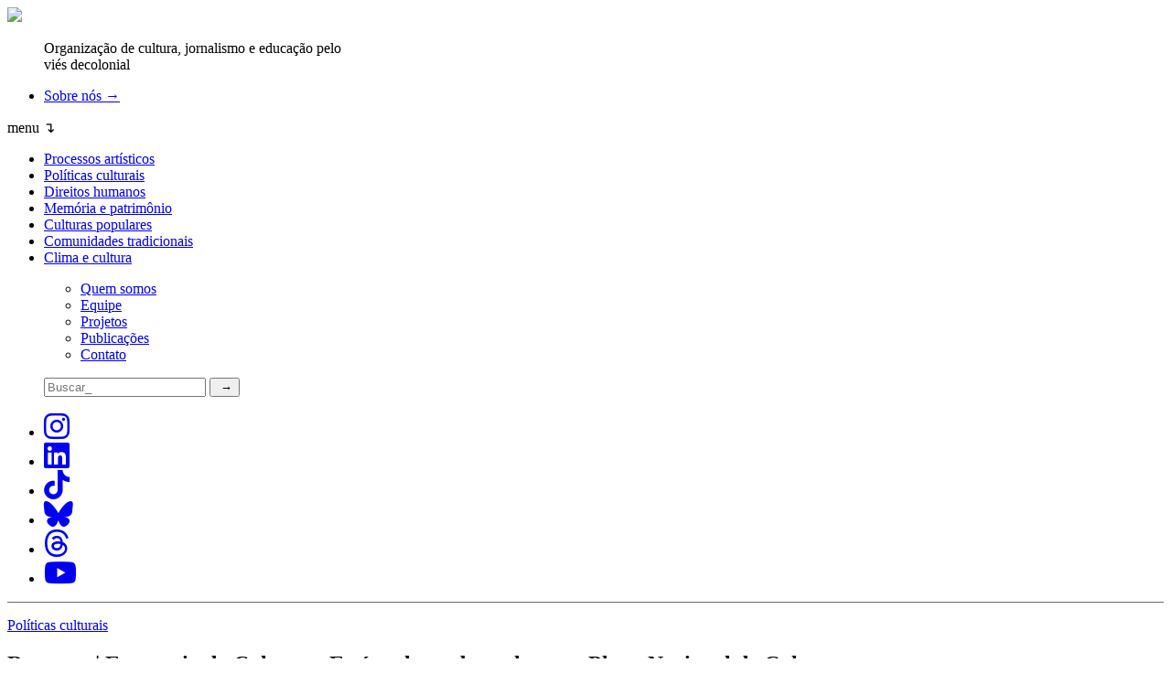

--- FILE ---
content_type: text/html; charset=UTF-8
request_url: https://www.nonada.com.br/2012/07/recortes-economia-da-cultura-esta-na-hora-de-conhecer-o-plano-nacional-de-cultura/
body_size: 43068
content:
<!DOCTYPE html>
<html lang="pt-BR" prefix="og: http://ogp.me/ns# fb: http://ogp.me/ns/fb#">
    <head>
        <meta charset="UTF-8">
        <meta http-equiv="X-UA-Compatible" content="IE=edge">
        <meta name="viewport" content="width=device-width, initial-scale=1, shrink-to-fit=no">
        <meta name="author" content="">
        <!-- Bootstrap core CSS -->
        <!-- Custom styles for this template -->
        <meta name="theme-color" content="#b9314fff">
        <link rel="pingback" href="https://www.nonada.com.br/xmlrpc.php">
        <meta name='robots' content='index, follow, max-image-preview:large, max-snippet:-1, max-video-preview:-1' />

	<!-- This site is optimized with the Yoast SEO plugin v26.7 - https://yoast.com/wordpress/plugins/seo/ -->
	<title>Recortes | Economia da Cultura – Está na hora de conhecer o Plano Nacional de Cultura | Nonada Jornalismo</title>
	<meta name="description" content="Coluna de opinião sobre as metas do Plano Nacional de Cultura e seu desconhecimento por parte da população em geral." />
	<link rel="canonical" href="https://www.nonada.com.br/2012/07/recortes-economia-da-cultura-esta-na-hora-de-conhecer-o-plano-nacional-de-cultura/" />
	<meta property="og:locale" content="pt_BR" />
	<meta property="og:type" content="article" />
	<meta property="og:title" content="Recortes | Economia da Cultura – Está na hora de conhecer o Plano Nacional de Cultura | Nonada Jornalismo" />
	<meta property="og:description" content="Coluna de opinião sobre as metas do Plano Nacional de Cultura e seu desconhecimento por parte da população em geral." />
	<meta property="og:url" content="https://www.nonada.com.br/2012/07/recortes-economia-da-cultura-esta-na-hora-de-conhecer-o-plano-nacional-de-cultura/" />
	<meta property="og:site_name" content="Nonada Jornalismo" />
	<meta property="article:publisher" content="https://www.facebook.com/nonadajornalismo" />
	<meta property="article:published_time" content="2012-07-05T20:34:25+00:00" />
	<meta property="article:modified_time" content="2021-12-16T19:20:05+00:00" />
	<meta property="og:image" content="https://www.nonada.com.br/wp-content/uploads/2012/07/imagem1.jpg" />
	<meta property="og:image:width" content="557" />
	<meta property="og:image:height" content="353" />
	<meta property="og:image:type" content="image/jpeg" />
	<meta name="author" content="Leila Ghiorzi" />
	<meta name="twitter:label1" content="Escrito por" />
	<meta name="twitter:data1" content="Leila Ghiorzi" />
	<meta name="twitter:label2" content="Est. tempo de leitura" />
	<meta name="twitter:data2" content="3 minutos" />
	<meta name="twitter:label3" content="Written by" />
	<meta name="twitter:data3" content="Leila Ghiorzi" />
	<script type="application/ld+json" class="yoast-schema-graph">{"@context":"https://schema.org","@graph":[{"@type":"Article","@id":"https://www.nonada.com.br/2012/07/recortes-economia-da-cultura-esta-na-hora-de-conhecer-o-plano-nacional-de-cultura/#article","isPartOf":{"@id":"https://www.nonada.com.br/2012/07/recortes-economia-da-cultura-esta-na-hora-de-conhecer-o-plano-nacional-de-cultura/"},"author":[{"@id":"https://www.nonada.com.br/#/schema/person/802fe65042f92eddf5939060d2f3d6b6"}],"headline":"Recortes | Economia da Cultura – Está na hora de conhecer o Plano Nacional de Cultura","datePublished":"2012-07-05T20:34:25+00:00","dateModified":"2021-12-16T19:20:05+00:00","mainEntityOfPage":{"@id":"https://www.nonada.com.br/2012/07/recortes-economia-da-cultura-esta-na-hora-de-conhecer-o-plano-nacional-de-cultura/"},"wordCount":561,"publisher":{"@id":"https://www.nonada.com.br/#organization"},"image":{"@id":"https://www.nonada.com.br/2012/07/recortes-economia-da-cultura-esta-na-hora-de-conhecer-o-plano-nacional-de-cultura/#primaryimage"},"thumbnailUrl":"https://www.nonada.com.br/wp-content/uploads/2012/07/imagem1.jpg","keywords":["Economia da Cultura","financiamento","ministério da cultura","opinião","plano nacional de cultura"],"articleSection":["Políticas culturais"],"inLanguage":"pt-BR"},{"@type":"WebPage","@id":"https://www.nonada.com.br/2012/07/recortes-economia-da-cultura-esta-na-hora-de-conhecer-o-plano-nacional-de-cultura/","url":"https://www.nonada.com.br/2012/07/recortes-economia-da-cultura-esta-na-hora-de-conhecer-o-plano-nacional-de-cultura/","name":"Recortes | Economia da Cultura – Está na hora de conhecer o Plano Nacional de Cultura | Nonada Jornalismo","isPartOf":{"@id":"https://www.nonada.com.br/#website"},"primaryImageOfPage":{"@id":"https://www.nonada.com.br/2012/07/recortes-economia-da-cultura-esta-na-hora-de-conhecer-o-plano-nacional-de-cultura/#primaryimage"},"image":{"@id":"https://www.nonada.com.br/2012/07/recortes-economia-da-cultura-esta-na-hora-de-conhecer-o-plano-nacional-de-cultura/#primaryimage"},"thumbnailUrl":"https://www.nonada.com.br/wp-content/uploads/2012/07/imagem1.jpg","datePublished":"2012-07-05T20:34:25+00:00","dateModified":"2021-12-16T19:20:05+00:00","description":"Coluna de opinião sobre as metas do Plano Nacional de Cultura e seu desconhecimento por parte da população em geral.","breadcrumb":{"@id":"https://www.nonada.com.br/2012/07/recortes-economia-da-cultura-esta-na-hora-de-conhecer-o-plano-nacional-de-cultura/#breadcrumb"},"inLanguage":"pt-BR","potentialAction":[{"@type":"ReadAction","target":["https://www.nonada.com.br/2012/07/recortes-economia-da-cultura-esta-na-hora-de-conhecer-o-plano-nacional-de-cultura/"]}]},{"@type":"ImageObject","inLanguage":"pt-BR","@id":"https://www.nonada.com.br/2012/07/recortes-economia-da-cultura-esta-na-hora-de-conhecer-o-plano-nacional-de-cultura/#primaryimage","url":"https://www.nonada.com.br/wp-content/uploads/2012/07/imagem1.jpg","contentUrl":"https://www.nonada.com.br/wp-content/uploads/2012/07/imagem1.jpg","width":"557","height":"353"},{"@type":"BreadcrumbList","@id":"https://www.nonada.com.br/2012/07/recortes-economia-da-cultura-esta-na-hora-de-conhecer-o-plano-nacional-de-cultura/#breadcrumb","itemListElement":[{"@type":"ListItem","position":1,"name":"Home","item":"https://www.nonada.com.br/"},{"@type":"ListItem","position":2,"name":"Recortes | Economia da Cultura – Está na hora de conhecer o Plano Nacional de Cultura"}]},{"@type":"WebSite","@id":"https://www.nonada.com.br/#website","url":"https://www.nonada.com.br/","name":"Nonada Jornalismo","description":"Organização de cultura, jornalismo e educação pelo viés decolonial","publisher":{"@id":"https://www.nonada.com.br/#organization"},"potentialAction":[{"@type":"SearchAction","target":{"@type":"EntryPoint","urlTemplate":"https://www.nonada.com.br/?s={search_term_string}"},"query-input":{"@type":"PropertyValueSpecification","valueRequired":true,"valueName":"search_term_string"}}],"inLanguage":"pt-BR"},{"@type":"Organization","@id":"https://www.nonada.com.br/#organization","name":"Nonada Jornalismo","url":"https://www.nonada.com.br/","logo":{"@type":"ImageObject","inLanguage":"pt-BR","@id":"https://www.nonada.com.br/#/schema/logo/image/","url":"https://www.nonada.com.br/wp-content/uploads/2025/07/logo-nonada-sobre-fundo-vermelho.png","contentUrl":"https://www.nonada.com.br/wp-content/uploads/2025/07/logo-nonada-sobre-fundo-vermelho.png","width":1200,"height":630,"caption":"Nonada Jornalismo"},"image":{"@id":"https://www.nonada.com.br/#/schema/logo/image/"},"sameAs":["https://www.facebook.com/nonadajornalismo","https://x.com/nonadajor","https://www.instagram.com/nonadajornalismo"]},{"@type":"Person","@id":"https://www.nonada.com.br/#/schema/person/802fe65042f92eddf5939060d2f3d6b6","name":"Leila Ghiorzi","image":{"@type":"ImageObject","inLanguage":"pt-BR","@id":"https://www.nonada.com.br/#/schema/person/image/dfd9c4598e00837d0b2f5c63d63ecd21","url":"https://secure.gravatar.com/avatar/4c871620ee32400f9b05c15aa307095cc80965e3f588b9763291df2f65ea9de6?s=96&d=blank&r=g","contentUrl":"https://secure.gravatar.com/avatar/4c871620ee32400f9b05c15aa307095cc80965e3f588b9763291df2f65ea9de6?s=96&d=blank&r=g","caption":"Leila Ghiorzi"},"url":"https://www.nonada.com.br/author/leila-ghiorzi/"}]}</script>
	<!-- / Yoast SEO plugin. -->


<link rel='dns-prefetch' href='//kit.fontawesome.com' />
<link rel='dns-prefetch' href='//stats.wp.com' />
<link rel='dns-prefetch' href='//use.fontawesome.com' />
<link rel='dns-prefetch' href='//fonts.googleapis.com' />
<link rel="alternate" type="application/rss+xml" title="Feed para Nonada Jornalismo &raquo;" href="https://www.nonada.com.br/feed/" />
<link rel="alternate" type="application/rss+xml" title="Feed de comentários para Nonada Jornalismo &raquo;" href="https://www.nonada.com.br/comments/feed/" />
<link rel="alternate" type="application/rss+xml" title="Feed de comentários para Nonada Jornalismo &raquo; Recortes | Economia da Cultura – Está na hora de conhecer o Plano Nacional de Cultura" href="https://www.nonada.com.br/2012/07/recortes-economia-da-cultura-esta-na-hora-de-conhecer-o-plano-nacional-de-cultura/feed/" />
<link rel="alternate" title="oEmbed (JSON)" type="application/json+oembed" href="https://www.nonada.com.br/wp-json/oembed/1.0/embed?url=https%3A%2F%2Fwww.nonada.com.br%2F2012%2F07%2Frecortes-economia-da-cultura-esta-na-hora-de-conhecer-o-plano-nacional-de-cultura%2F" />
<link rel="alternate" title="oEmbed (XML)" type="text/xml+oembed" href="https://www.nonada.com.br/wp-json/oembed/1.0/embed?url=https%3A%2F%2Fwww.nonada.com.br%2F2012%2F07%2Frecortes-economia-da-cultura-esta-na-hora-de-conhecer-o-plano-nacional-de-cultura%2F&#038;format=xml" />
<link rel="alternate" type="application/rss+xml" title="Feed de Nonada Jornalismo &raquo; Story" href="https://www.nonada.com.br/web-stories/feed/"><style id='wp-img-auto-sizes-contain-inline-css' type='text/css'>
img:is([sizes=auto i],[sizes^="auto," i]){contain-intrinsic-size:3000px 1500px}
/*# sourceURL=wp-img-auto-sizes-contain-inline-css */
</style>
<style id='wp-emoji-styles-inline-css' type='text/css'>

	img.wp-smiley, img.emoji {
		display: inline !important;
		border: none !important;
		box-shadow: none !important;
		height: 1em !important;
		width: 1em !important;
		margin: 0 0.07em !important;
		vertical-align: -0.1em !important;
		background: none !important;
		padding: 0 !important;
	}
/*# sourceURL=wp-emoji-styles-inline-css */
</style>
<style id='wp-block-library-inline-css' type='text/css'>
:root{--wp-block-synced-color:#7a00df;--wp-block-synced-color--rgb:122,0,223;--wp-bound-block-color:var(--wp-block-synced-color);--wp-editor-canvas-background:#ddd;--wp-admin-theme-color:#007cba;--wp-admin-theme-color--rgb:0,124,186;--wp-admin-theme-color-darker-10:#006ba1;--wp-admin-theme-color-darker-10--rgb:0,107,160.5;--wp-admin-theme-color-darker-20:#005a87;--wp-admin-theme-color-darker-20--rgb:0,90,135;--wp-admin-border-width-focus:2px}@media (min-resolution:192dpi){:root{--wp-admin-border-width-focus:1.5px}}.wp-element-button{cursor:pointer}:root .has-very-light-gray-background-color{background-color:#eee}:root .has-very-dark-gray-background-color{background-color:#313131}:root .has-very-light-gray-color{color:#eee}:root .has-very-dark-gray-color{color:#313131}:root .has-vivid-green-cyan-to-vivid-cyan-blue-gradient-background{background:linear-gradient(135deg,#00d084,#0693e3)}:root .has-purple-crush-gradient-background{background:linear-gradient(135deg,#34e2e4,#4721fb 50%,#ab1dfe)}:root .has-hazy-dawn-gradient-background{background:linear-gradient(135deg,#faaca8,#dad0ec)}:root .has-subdued-olive-gradient-background{background:linear-gradient(135deg,#fafae1,#67a671)}:root .has-atomic-cream-gradient-background{background:linear-gradient(135deg,#fdd79a,#004a59)}:root .has-nightshade-gradient-background{background:linear-gradient(135deg,#330968,#31cdcf)}:root .has-midnight-gradient-background{background:linear-gradient(135deg,#020381,#2874fc)}:root{--wp--preset--font-size--normal:16px;--wp--preset--font-size--huge:42px}.has-regular-font-size{font-size:1em}.has-larger-font-size{font-size:2.625em}.has-normal-font-size{font-size:var(--wp--preset--font-size--normal)}.has-huge-font-size{font-size:var(--wp--preset--font-size--huge)}.has-text-align-center{text-align:center}.has-text-align-left{text-align:left}.has-text-align-right{text-align:right}.has-fit-text{white-space:nowrap!important}#end-resizable-editor-section{display:none}.aligncenter{clear:both}.items-justified-left{justify-content:flex-start}.items-justified-center{justify-content:center}.items-justified-right{justify-content:flex-end}.items-justified-space-between{justify-content:space-between}.screen-reader-text{border:0;clip-path:inset(50%);height:1px;margin:-1px;overflow:hidden;padding:0;position:absolute;width:1px;word-wrap:normal!important}.screen-reader-text:focus{background-color:#ddd;clip-path:none;color:#444;display:block;font-size:1em;height:auto;left:5px;line-height:normal;padding:15px 23px 14px;text-decoration:none;top:5px;width:auto;z-index:100000}html :where(.has-border-color){border-style:solid}html :where([style*=border-top-color]){border-top-style:solid}html :where([style*=border-right-color]){border-right-style:solid}html :where([style*=border-bottom-color]){border-bottom-style:solid}html :where([style*=border-left-color]){border-left-style:solid}html :where([style*=border-width]){border-style:solid}html :where([style*=border-top-width]){border-top-style:solid}html :where([style*=border-right-width]){border-right-style:solid}html :where([style*=border-bottom-width]){border-bottom-style:solid}html :where([style*=border-left-width]){border-left-style:solid}html :where(img[class*=wp-image-]){height:auto;max-width:100%}:where(figure){margin:0 0 1em}html :where(.is-position-sticky){--wp-admin--admin-bar--position-offset:var(--wp-admin--admin-bar--height,0px)}@media screen and (max-width:600px){html :where(.is-position-sticky){--wp-admin--admin-bar--position-offset:0px}}

/*# sourceURL=wp-block-library-inline-css */
</style><style id='global-styles-inline-css' type='text/css'>
:root{--wp--preset--aspect-ratio--square: 1;--wp--preset--aspect-ratio--4-3: 4/3;--wp--preset--aspect-ratio--3-4: 3/4;--wp--preset--aspect-ratio--3-2: 3/2;--wp--preset--aspect-ratio--2-3: 2/3;--wp--preset--aspect-ratio--16-9: 16/9;--wp--preset--aspect-ratio--9-16: 9/16;--wp--preset--color--black: #000000;--wp--preset--color--cyan-bluish-gray: #abb8c3;--wp--preset--color--white: #ffffff;--wp--preset--color--pale-pink: #f78da7;--wp--preset--color--vivid-red: #cf2e2e;--wp--preset--color--luminous-vivid-orange: #ff6900;--wp--preset--color--luminous-vivid-amber: #fcb900;--wp--preset--color--light-green-cyan: #7bdcb5;--wp--preset--color--vivid-green-cyan: #00d084;--wp--preset--color--pale-cyan-blue: #8ed1fc;--wp--preset--color--vivid-cyan-blue: #0693e3;--wp--preset--color--vivid-purple: #9b51e0;--wp--preset--gradient--vivid-cyan-blue-to-vivid-purple: linear-gradient(135deg,rgb(6,147,227) 0%,rgb(155,81,224) 100%);--wp--preset--gradient--light-green-cyan-to-vivid-green-cyan: linear-gradient(135deg,rgb(122,220,180) 0%,rgb(0,208,130) 100%);--wp--preset--gradient--luminous-vivid-amber-to-luminous-vivid-orange: linear-gradient(135deg,rgb(252,185,0) 0%,rgb(255,105,0) 100%);--wp--preset--gradient--luminous-vivid-orange-to-vivid-red: linear-gradient(135deg,rgb(255,105,0) 0%,rgb(207,46,46) 100%);--wp--preset--gradient--very-light-gray-to-cyan-bluish-gray: linear-gradient(135deg,rgb(238,238,238) 0%,rgb(169,184,195) 100%);--wp--preset--gradient--cool-to-warm-spectrum: linear-gradient(135deg,rgb(74,234,220) 0%,rgb(151,120,209) 20%,rgb(207,42,186) 40%,rgb(238,44,130) 60%,rgb(251,105,98) 80%,rgb(254,248,76) 100%);--wp--preset--gradient--blush-light-purple: linear-gradient(135deg,rgb(255,206,236) 0%,rgb(152,150,240) 100%);--wp--preset--gradient--blush-bordeaux: linear-gradient(135deg,rgb(254,205,165) 0%,rgb(254,45,45) 50%,rgb(107,0,62) 100%);--wp--preset--gradient--luminous-dusk: linear-gradient(135deg,rgb(255,203,112) 0%,rgb(199,81,192) 50%,rgb(65,88,208) 100%);--wp--preset--gradient--pale-ocean: linear-gradient(135deg,rgb(255,245,203) 0%,rgb(182,227,212) 50%,rgb(51,167,181) 100%);--wp--preset--gradient--electric-grass: linear-gradient(135deg,rgb(202,248,128) 0%,rgb(113,206,126) 100%);--wp--preset--gradient--midnight: linear-gradient(135deg,rgb(2,3,129) 0%,rgb(40,116,252) 100%);--wp--preset--font-size--small: 13px;--wp--preset--font-size--medium: 20px;--wp--preset--font-size--large: 36px;--wp--preset--font-size--x-large: 42px;--wp--preset--spacing--20: 0.44rem;--wp--preset--spacing--30: 0.67rem;--wp--preset--spacing--40: 1rem;--wp--preset--spacing--50: 1.5rem;--wp--preset--spacing--60: 2.25rem;--wp--preset--spacing--70: 3.38rem;--wp--preset--spacing--80: 5.06rem;--wp--preset--shadow--natural: 6px 6px 9px rgba(0, 0, 0, 0.2);--wp--preset--shadow--deep: 12px 12px 50px rgba(0, 0, 0, 0.4);--wp--preset--shadow--sharp: 6px 6px 0px rgba(0, 0, 0, 0.2);--wp--preset--shadow--outlined: 6px 6px 0px -3px rgb(255, 255, 255), 6px 6px rgb(0, 0, 0);--wp--preset--shadow--crisp: 6px 6px 0px rgb(0, 0, 0);}:where(.is-layout-flex){gap: 0.5em;}:where(.is-layout-grid){gap: 0.5em;}body .is-layout-flex{display: flex;}.is-layout-flex{flex-wrap: wrap;align-items: center;}.is-layout-flex > :is(*, div){margin: 0;}body .is-layout-grid{display: grid;}.is-layout-grid > :is(*, div){margin: 0;}:where(.wp-block-columns.is-layout-flex){gap: 2em;}:where(.wp-block-columns.is-layout-grid){gap: 2em;}:where(.wp-block-post-template.is-layout-flex){gap: 1.25em;}:where(.wp-block-post-template.is-layout-grid){gap: 1.25em;}.has-black-color{color: var(--wp--preset--color--black) !important;}.has-cyan-bluish-gray-color{color: var(--wp--preset--color--cyan-bluish-gray) !important;}.has-white-color{color: var(--wp--preset--color--white) !important;}.has-pale-pink-color{color: var(--wp--preset--color--pale-pink) !important;}.has-vivid-red-color{color: var(--wp--preset--color--vivid-red) !important;}.has-luminous-vivid-orange-color{color: var(--wp--preset--color--luminous-vivid-orange) !important;}.has-luminous-vivid-amber-color{color: var(--wp--preset--color--luminous-vivid-amber) !important;}.has-light-green-cyan-color{color: var(--wp--preset--color--light-green-cyan) !important;}.has-vivid-green-cyan-color{color: var(--wp--preset--color--vivid-green-cyan) !important;}.has-pale-cyan-blue-color{color: var(--wp--preset--color--pale-cyan-blue) !important;}.has-vivid-cyan-blue-color{color: var(--wp--preset--color--vivid-cyan-blue) !important;}.has-vivid-purple-color{color: var(--wp--preset--color--vivid-purple) !important;}.has-black-background-color{background-color: var(--wp--preset--color--black) !important;}.has-cyan-bluish-gray-background-color{background-color: var(--wp--preset--color--cyan-bluish-gray) !important;}.has-white-background-color{background-color: var(--wp--preset--color--white) !important;}.has-pale-pink-background-color{background-color: var(--wp--preset--color--pale-pink) !important;}.has-vivid-red-background-color{background-color: var(--wp--preset--color--vivid-red) !important;}.has-luminous-vivid-orange-background-color{background-color: var(--wp--preset--color--luminous-vivid-orange) !important;}.has-luminous-vivid-amber-background-color{background-color: var(--wp--preset--color--luminous-vivid-amber) !important;}.has-light-green-cyan-background-color{background-color: var(--wp--preset--color--light-green-cyan) !important;}.has-vivid-green-cyan-background-color{background-color: var(--wp--preset--color--vivid-green-cyan) !important;}.has-pale-cyan-blue-background-color{background-color: var(--wp--preset--color--pale-cyan-blue) !important;}.has-vivid-cyan-blue-background-color{background-color: var(--wp--preset--color--vivid-cyan-blue) !important;}.has-vivid-purple-background-color{background-color: var(--wp--preset--color--vivid-purple) !important;}.has-black-border-color{border-color: var(--wp--preset--color--black) !important;}.has-cyan-bluish-gray-border-color{border-color: var(--wp--preset--color--cyan-bluish-gray) !important;}.has-white-border-color{border-color: var(--wp--preset--color--white) !important;}.has-pale-pink-border-color{border-color: var(--wp--preset--color--pale-pink) !important;}.has-vivid-red-border-color{border-color: var(--wp--preset--color--vivid-red) !important;}.has-luminous-vivid-orange-border-color{border-color: var(--wp--preset--color--luminous-vivid-orange) !important;}.has-luminous-vivid-amber-border-color{border-color: var(--wp--preset--color--luminous-vivid-amber) !important;}.has-light-green-cyan-border-color{border-color: var(--wp--preset--color--light-green-cyan) !important;}.has-vivid-green-cyan-border-color{border-color: var(--wp--preset--color--vivid-green-cyan) !important;}.has-pale-cyan-blue-border-color{border-color: var(--wp--preset--color--pale-cyan-blue) !important;}.has-vivid-cyan-blue-border-color{border-color: var(--wp--preset--color--vivid-cyan-blue) !important;}.has-vivid-purple-border-color{border-color: var(--wp--preset--color--vivid-purple) !important;}.has-vivid-cyan-blue-to-vivid-purple-gradient-background{background: var(--wp--preset--gradient--vivid-cyan-blue-to-vivid-purple) !important;}.has-light-green-cyan-to-vivid-green-cyan-gradient-background{background: var(--wp--preset--gradient--light-green-cyan-to-vivid-green-cyan) !important;}.has-luminous-vivid-amber-to-luminous-vivid-orange-gradient-background{background: var(--wp--preset--gradient--luminous-vivid-amber-to-luminous-vivid-orange) !important;}.has-luminous-vivid-orange-to-vivid-red-gradient-background{background: var(--wp--preset--gradient--luminous-vivid-orange-to-vivid-red) !important;}.has-very-light-gray-to-cyan-bluish-gray-gradient-background{background: var(--wp--preset--gradient--very-light-gray-to-cyan-bluish-gray) !important;}.has-cool-to-warm-spectrum-gradient-background{background: var(--wp--preset--gradient--cool-to-warm-spectrum) !important;}.has-blush-light-purple-gradient-background{background: var(--wp--preset--gradient--blush-light-purple) !important;}.has-blush-bordeaux-gradient-background{background: var(--wp--preset--gradient--blush-bordeaux) !important;}.has-luminous-dusk-gradient-background{background: var(--wp--preset--gradient--luminous-dusk) !important;}.has-pale-ocean-gradient-background{background: var(--wp--preset--gradient--pale-ocean) !important;}.has-electric-grass-gradient-background{background: var(--wp--preset--gradient--electric-grass) !important;}.has-midnight-gradient-background{background: var(--wp--preset--gradient--midnight) !important;}.has-small-font-size{font-size: var(--wp--preset--font-size--small) !important;}.has-medium-font-size{font-size: var(--wp--preset--font-size--medium) !important;}.has-large-font-size{font-size: var(--wp--preset--font-size--large) !important;}.has-x-large-font-size{font-size: var(--wp--preset--font-size--x-large) !important;}
/*# sourceURL=global-styles-inline-css */
</style>

<style id='classic-theme-styles-inline-css' type='text/css'>
/*! This file is auto-generated */
.wp-block-button__link{color:#fff;background-color:#32373c;border-radius:9999px;box-shadow:none;text-decoration:none;padding:calc(.667em + 2px) calc(1.333em + 2px);font-size:1.125em}.wp-block-file__button{background:#32373c;color:#fff;text-decoration:none}
/*# sourceURL=/wp-includes/css/classic-themes.min.css */
</style>
<link rel='stylesheet' id='mpp_gutenberg-css' href='https://www.nonada.com.br/wp-content/plugins/metronet-profile-picture/dist/blocks.style.build.css?ver=2.6.3' type='text/css' media='all' />
<link rel='stylesheet' id='cookie-notice-front-css' href='https://www.nonada.com.br/wp-content/plugins/cookie-notice/css/front.min.css?ver=2.5.11' type='text/css' media='all' />
<link rel='stylesheet' id='widgetopts-styles-css' href='https://www.nonada.com.br/wp-content/plugins/widget-options/assets/css/widget-options.css?ver=4.1.3' type='text/css' media='all' />
<link rel='stylesheet' id='nonadatheme-bootstrap-css' href='https://www.nonada.com.br/wp-content/themes/nonadatheme/bootstrap_theme/bootstrap.css?ver=0.0.1259' type='text/css' media='all' />
<link rel='stylesheet' id='nonadatheme-style-css' href='https://www.nonada.com.br/wp-content/themes/nonadatheme/style.css?ver=0.0.1259' type='text/css' media='all' />
<link rel='stylesheet' id='nonadatheme-all-css' href='https://use.fontawesome.com/releases/v5.13.1/css/all.css?ver=0.0.1259' type='text/css' media='all' />
<link rel='stylesheet' id='nonadatheme-style-1-css' href='https://fonts.googleapis.com/css?family=Lora%3A400%2C500%2C600%2C700%2C400italic%2C500italic%2C600italic%2C700italic&#038;display=swap&#038;ver=0.0.1259' type='text/css' media='all' />
<link rel='stylesheet' id='dflip-style-css' href='https://www.nonada.com.br/wp-content/plugins/3d-flipbook-dflip-lite/assets/css/dflip.min.css?ver=2.4.20' type='text/css' media='all' />
<link rel='stylesheet' id='heateor_sss_frontend_css-css' href='https://www.nonada.com.br/wp-content/plugins/sassy-social-share/public/css/sassy-social-share-public.css?ver=3.3.79' type='text/css' media='all' />
<style id='heateor_sss_frontend_css-inline-css' type='text/css'>
.heateor_sss_button_instagram span.heateor_sss_svg,a.heateor_sss_instagram span.heateor_sss_svg{background:radial-gradient(circle at 30% 107%,#fdf497 0,#fdf497 5%,#fd5949 45%,#d6249f 60%,#285aeb 90%)}.heateor_sss_horizontal_sharing .heateor_sss_svg,.heateor_sss_standard_follow_icons_container .heateor_sss_svg{color:#fff;border-width:0px;border-style:solid;border-color:transparent}.heateor_sss_horizontal_sharing .heateorSssTCBackground{color:#666}.heateor_sss_horizontal_sharing span.heateor_sss_svg:hover,.heateor_sss_standard_follow_icons_container span.heateor_sss_svg:hover{border-color:transparent;}.heateor_sss_vertical_sharing span.heateor_sss_svg,.heateor_sss_floating_follow_icons_container span.heateor_sss_svg{color:#fff;border-width:0px;border-style:solid;border-color:transparent;}.heateor_sss_vertical_sharing .heateorSssTCBackground{color:#666;}.heateor_sss_vertical_sharing span.heateor_sss_svg:hover,.heateor_sss_floating_follow_icons_container span.heateor_sss_svg:hover{border-color:transparent;}@media screen and (max-width:783px) {.heateor_sss_vertical_sharing{display:none!important}}
/*# sourceURL=heateor_sss_frontend_css-inline-css */
</style>
<script type="text/javascript" src="https://www.nonada.com.br/wp-includes/js/jquery/jquery.min.js?ver=3.7.1" id="jquery-core-js"></script>
<script type="text/javascript" src="https://www.nonada.com.br/wp-includes/js/jquery/jquery-migrate.min.js?ver=3.4.1" id="jquery-migrate-js"></script>
<script type="text/javascript" id="cookie-notice-front-js-before">
/* <![CDATA[ */
var cnArgs = {"ajaxUrl":"https:\/\/www.nonada.com.br\/wp-admin\/admin-ajax.php","nonce":"6e457d31db","hideEffect":"fade","position":"bottom","onScroll":false,"onScrollOffset":100,"onClick":false,"cookieName":"cookie_notice_accepted","cookieTime":2592000,"cookieTimeRejected":2592000,"globalCookie":false,"redirection":false,"cache":false,"revokeCookies":false,"revokeCookiesOpt":"automatic"};

//# sourceURL=cookie-notice-front-js-before
/* ]]> */
</script>
<script type="text/javascript" src="https://www.nonada.com.br/wp-content/plugins/cookie-notice/js/front.min.js?ver=2.5.11" id="cookie-notice-front-js"></script>
<link rel="https://api.w.org/" href="https://www.nonada.com.br/wp-json/" /><link rel="alternate" title="JSON" type="application/json" href="https://www.nonada.com.br/wp-json/wp/v2/posts/2949" /><link rel="EditURI" type="application/rsd+xml" title="RSD" href="https://www.nonada.com.br/xmlrpc.php?rsd" />
<meta name="generator" content="WordPress 6.9" />
<link rel='shortlink' href='https://www.nonada.com.br/?p=2949' />
<!-- HFCM by 99 Robots - Snippet # 1: Analytics -->
<!-- Global site tag (gtag.js) - Google Analytics -->
<script async src="https://www.googletagmanager.com/gtag/js?id=UA-180652280-1"></script>
<script>
  window.dataLayer = window.dataLayer || [];
  function gtag(){dataLayer.push(arguments);}
  gtag('js', new Date());

  gtag('config', 'UA-180652280-1');
</script>

<!-- /end HFCM by 99 Robots -->
<!-- HFCM by 99 Robots - Snippet # 6: navegg -->
<script type="text/javascript">
(function(n,v,g){o='Navegg';if(!n[o]){
a=v.createElement('script');a.src=g;b=document.getElementsByTagName('script')[0];
b.parentNode.insertBefore(a,b);n[o]=n[o]||function(parms){
n[o].q=n[o].q||[];n[o].q.push([this, parms])};} })
(window, document, 'https://tag.navdmp.com/universal.min.js');
window.naveggReady = window.naveggReady||[];
window.nvg84420 = new Navegg({
acc: 84420
});
</script>
<!-- /end HFCM by 99 Robots -->
<!-- HFCM by 99 Robots - Snippet # 7: assine com o google -->
<script async type="application/javascript"
        src="https://news.google.com/swg/js/v1/swg-basic.js"></script>
<script>
  (self.SWG_BASIC = self.SWG_BASIC || []).push( basicSubscriptions => {
    basicSubscriptions.init({
      type: "NewsArticle",
      isAccessibleForFree: true,
      isPartOfType: ["Product"],
      isPartOfProductId: "CAow94qqCw:openaccess",
      autoPromptType: "contribution_large",
      clientOptions: { theme: "light", lang: "pt-BR" },
    });
  });
</script>
<!-- /end HFCM by 99 Robots -->
<!-- HFCM by 99 Robots - Snippet # 8: Blackadnet -->
<script src="https://blackadnet.s3.us-east-2.amazonaws.com/ad/nonada/display/header.js"></script>

<!-- /end HFCM by 99 Robots -->
<!-- HFCM by 99 Robots - Snippet # 9: favicon -->
	<link rel="shortcut icon" type="image/jpg" href="/favicon.jpg"/>
 
<!-- /end HFCM by 99 Robots -->
<!-- HFCM by 99 Robots - Snippet # 11:  -->
<script async custom-element="amp-ad" src="https://cdn.ampproject.org/v0/amp-ad-0.1.js"></script>

<!-- /end HFCM by 99 Robots -->
<meta name="generator" content="performance-lab 4.0.1; plugins: speculation-rules, webp-uploads">
<meta name="generator" content="webp-uploads 2.6.1">
	<style>img#wpstats{display:none}</style>
		<link rel="icon" type="image/png" href="/wp-content/uploads/fbrfg/favicon-96x96.png" sizes="96x96" />
<link rel="icon" type="image/svg+xml" href="/wp-content/uploads/fbrfg/favicon.svg" />
<link rel="shortcut icon" href="/wp-content/uploads/fbrfg/favicon.ico" />
<link rel="apple-touch-icon" sizes="180x180" href="/wp-content/uploads/fbrfg/apple-touch-icon.png" />
<link rel="manifest" href="/wp-content/uploads/fbrfg/site.webmanifest" /><meta name="generator" content="speculation-rules 1.6.0">
<link rel="icon" href="https://www.nonada.com.br/wp-content/uploads/2025/06/cropped-favicon-2025-32x32.png" sizes="32x32" />
<link rel="icon" href="https://www.nonada.com.br/wp-content/uploads/2025/06/cropped-favicon-2025-192x192.png" sizes="192x192" />
<link rel="apple-touch-icon" href="https://www.nonada.com.br/wp-content/uploads/2025/06/cropped-favicon-2025-180x180.png" />
<meta name="msapplication-TileImage" content="https://www.nonada.com.br/wp-content/uploads/2025/06/cropped-favicon-2025-270x270.png" />

<!-- START - Open Graph and Twitter Card Tags 3.3.7 -->
 <!-- Facebook Open Graph -->
  <meta property="og:locale" content="pt_BR"/>
  <meta property="og:site_name" content="Nonada Jornalismo"/>
  <meta property="og:title" content="Recortes | Economia da Cultura – Está na hora de conhecer o Plano Nacional de Cultura | Nonada Jornalismo"/>
  <meta property="og:url" content="https://www.nonada.com.br/2012/07/recortes-economia-da-cultura-esta-na-hora-de-conhecer-o-plano-nacional-de-cultura/"/>
  <meta property="og:type" content="article"/>
  <meta property="og:description" content="Coluna de opinião sobre as metas do Plano Nacional de Cultura e seu desconhecimento por parte da população em geral."/>
  <meta property="og:image" content="https://www.nonada.com.br/wp-content/uploads/2012/07/imagem1.jpg"/>
  <meta property="og:image:url" content="https://www.nonada.com.br/wp-content/uploads/2012/07/imagem1.jpg"/>
  <meta property="og:image:secure_url" content="https://www.nonada.com.br/wp-content/uploads/2012/07/imagem1.jpg"/>
  <meta property="article:published_time" content="2012-07-05T17:34:25-03:00"/>
  <meta property="article:modified_time" content="2021-12-16T16:20:05-03:00" />
  <meta property="og:updated_time" content="2021-12-16T16:20:05-03:00" />
  <meta property="article:section" content="Políticas culturais"/>
 <!-- Google+ / Schema.org -->
 <!-- Twitter Cards -->
  <meta name="twitter:title" content="Recortes | Economia da Cultura – Está na hora de conhecer o Plano Nacional de Cultura | Nonada Jornalismo"/>
  <meta name="twitter:url" content="https://www.nonada.com.br/2012/07/recortes-economia-da-cultura-esta-na-hora-de-conhecer-o-plano-nacional-de-cultura/"/>
  <meta name="twitter:description" content="Coluna de opinião sobre as metas do Plano Nacional de Cultura e seu desconhecimento por parte da população em geral."/>
  <meta name="twitter:image" content="https://www.nonada.com.br/wp-content/uploads/2012/07/imagem1.jpg"/>
  <meta name="twitter:card" content="summary_large_image"/>
  <meta name="twitter:site" content="@nonadajor"/>
 <!-- SEO -->
 <!-- Misc. tags -->
 <!-- is_singular | yoast_seo -->
<!-- END - Open Graph and Twitter Card Tags 3.3.7 -->
	
    </head>
    <body class="wp-singular post-template-default single single-post postid-2949 single-format-standard wp-custom-logo wp-theme-nonadatheme cookies-not-set">
                        <header class="dia-main-header">
            <nav class="dia-main-navbar dia-navbar navbar p-0">
                <div class="container dia-main-header-inner"><a class="dia-brand nav-item navbar-brand order-first order-lg-first" href="https://www.nonada.com.br"><img src="https://www.nonada.com.br/wp-content/themes/nonadatheme/assets/imgs/nonada-logo-2025-site.png" height="124"></a>
                    <ul class="dia-menu flex-grow-1 flex-row menu-multi navbar-nav order-lg-0" id="dia-menu-description">
                        <div class="d-block flex-grow-1 fs-6 fw-bolder navbar-text" style="max-width: 340px;">
                            Organização de cultura, jornalismo e educação pelo viés decolonial                        </div>
                    </ul>
                    <ul class="menu dia-menu flex-grow-1 flex-row justify-content-center menu-multi navbar-nav order-first order-lg-0" id="dia-menu-apoie"><li class="nav-item dia-btn-cta menu-item menu-item-type-custom menu-item-object-custom menu-item-33937" id="menu-item-33937">
                                                    <a class="nav-link"  href="https://www.nonada.com.br/sobre-2/">Sobre nós →</a>
                                                </li>
</ul>                    <div class="border-0 nav-item nav-link navbar-toggler order-first order-lg-0" role="button" data-bs-toggle="collapse" data-bs-target=".dia-collapse" aria-expanded="false" aria-label="Toggle navigation">
                        menu ↴                    </div>
                    <ul id="dia-menu-primary" class="menu collapse dia-collapse dia-kickers-wrapper dia-menu dia-menu-kickers"><li class="dia-kicker nav-item nn-cat-processos-artisticos dia-kicker nn-cat-processos-artisticos menu-item menu-item-type-taxonomy menu-item-object-category menu-item-20667" id="menu-item-20667">
                                                    <a class="nav-link" aria-current="page"  href="https://www.nonada.com.br/category/processos-artisticos/">Processos artísticos</a>
                                                </li>
<li class="dia-kicker nav-item nn-cat-processos-artisticos dia-kicker nn-cat-politicas-culturais menu-item menu-item-type-taxonomy menu-item-object-category current-post-ancestor current-menu-parent current-post-parent menu-item-20668" id="menu-item-20668">
                                                    <a class="nav-link" aria-current="page"  href="https://www.nonada.com.br/category/politicas-culturais/">Políticas culturais</a>
                                                </li>
<li class="dia-kicker nav-item nn-cat-processos-artisticos dia-kicker nn-cat-direitos-humanos menu-item menu-item-type-taxonomy menu-item-object-category menu-item-20669" id="menu-item-20669">
                                                    <a class="nav-link" aria-current="page"  href="https://www.nonada.com.br/category/direitos-humanos/">Direitos humanos</a>
                                                </li>
<li class="dia-kicker nav-item nn-cat-processos-artisticos dia-kicker nn-cat-memoria-e-patrimonio menu-item menu-item-type-taxonomy menu-item-object-category menu-item-20671" id="menu-item-20671">
                                                    <a class="nav-link" aria-current="page"  href="https://www.nonada.com.br/category/memoria-e-patrimonio/">Memória e patrimônio</a>
                                                </li>
<li class="dia-kicker nav-item nn-cat-processos-artisticos dia-kicker nn-cat-culturas-populares menu-item menu-item-type-taxonomy menu-item-object-category menu-item-20672" id="menu-item-20672">
                                                    <a class="nav-link" aria-current="page"  href="https://www.nonada.com.br/category/culturas-populares/">Culturas populares</a>
                                                </li>
<li class="dia-kicker nav-item nn-cat-processos-artisticos dia-kicker nn-cat-comunidades-tradicionais menu-item menu-item-type-taxonomy menu-item-object-category menu-item-20679" id="menu-item-20679">
                                                    <a class="nav-link" aria-current="page"  href="https://www.nonada.com.br/category/comunidades-tradicionais/">Comunidades tradicionais</a>
                                                </li>
<li class="dia-kicker nav-item nn-cat-processos-artisticos dia-kicker nn-cat-clima-e-cultura menu-item menu-item-type-taxonomy menu-item-object-category menu-item-29212" id="menu-item-29212">
                                                    <a class="nav-link" aria-current="page"  href="https://www.nonada.com.br/category/clima-e-cultura/">Clima e cultura</a>
                                                </li>
</ul>                                        <ul class="align-self-start collapse dia-collapse dia-kickers-link dia-kickers-wrapper dia-menu dia-menu-kickers navbar-nav" id="dia-menu-institucional">
                        <ul class="menu align-self-start collapse dia-collapse dia-kickers-link dia-kickers-wrapper dia-menu dia-menu-kickers navbar-nav" id="dia-menu-institucional"><li class="dia-kicker nav-item menu-item menu-item-type-post_type menu-item-object-page menu-item-3718" id="menu-item-3718"><a class="nav-link"  href="https://www.nonada.com.br/sobre-2/">Quem somos</a>
                                                    </li>
<li class="dia-kicker nav-item menu-item menu-item-type-post_type menu-item-object-page menu-item-20872" id="menu-item-20872"><a class="nav-link"  href="https://www.nonada.com.br/equipe-2/">Equipe</a>
                                                    </li>
<li class="dia-kicker nav-item menu-item menu-item-type-post_type menu-item-object-page menu-item-26867" id="menu-item-26867"><a class="nav-link"  href="https://www.nonada.com.br/nonada-lab/">Projetos</a>
                                                    </li>
<li class="dia-kicker nav-item menu-item menu-item-type-post_type menu-item-object-page menu-item-16866" id="menu-item-16866"><a class="nav-link"  href="https://www.nonada.com.br/publicacoes/">Publicações</a>
                                                    </li>
<li class="dia-kicker nav-item menu-item menu-item-type-post_type menu-item-object-page menu-item-3721" id="menu-item-3721"><a class="nav-link"  href="https://www.nonada.com.br/contato/">Contato</a>
                                                    </li>
</ul>                    </ul>
                    <ul class="col-lg-12 collapse dia-collapse dia-kickers-link dia-kickers-wrapper dia-menu dia-menu-kickers menu navbar-nav" id="dia-menu-busca">
                        <form method="get" id="searchform" action="https://www.nonada.com.br/" role="search" class="d-flex dia-menu navbar-nav w-100">
    <label class="sr-only" for="s">
        Buscar    </label>
    <div class="input-group">
        <input class="field form-control" id="s" name="s" type="text" placeholder="Buscar_" value=""/><span class="input-group-append input-group-text"> <input class="submit btn" id="searchsubmit" name="submit" type="submit" value=" →"/> </span>
    </div>
</form>
                    </ul>
                    <ul class="menu align-self-start collapse dia-collapse dia-kickers-link dia-kickers-wrapper dia-menu-kickers justify-content-center navbar-nav" id="dia-menu-social"><li class="dia-kicker nav-item menu-item menu-item-type-custom menu-item-object-custom menu-item-34468" id="menu-item-34468"><a class="nav-link active" aria-current="page"  href="https://www.instagram.com/nonadajornalismo/"><i class="fa-2x fa-instagram fab me-2 ms-2 mt-2" aria-hidden="true"></i></a>
                                                </li>
<li class="dia-kicker nav-item menu-item menu-item-type-custom menu-item-object-custom menu-item-34469" id="menu-item-34469"><a class="nav-link active" aria-current="page"  href="https://www.linkedin.com/company/nonadajornalismo/"><i class="fa-2x fa-linkedin fab me-2 ms-2 mt-2" aria-hidden="true"></i></a>
                                                </li>
<li class="dia-kicker nav-item menu-item menu-item-type-custom menu-item-object-custom menu-item-34470" id="menu-item-34470"><a class="nav-link active" aria-current="page"  href="https://www.tiktok.com/@nonada.jornalismo/"><i class="fa-2x fa-tiktok fab me-2 ms-2 mt-2" aria-hidden="true"></i></a>
                                                </li>
<li class="dia-kicker nav-item menu-item menu-item-type-custom menu-item-object-custom menu-item-34471" id="menu-item-34471"><a class="nav-link active" aria-current="page"  href="https://bsky.app/profile/nonadajornalismo.bsky.social"><i class="fa-2x fa-bluesky fab me-2 ms-2 mt-2" aria-hidden="true"></i></a>
                                                </li>
<li class="dia-kicker nav-item menu-item menu-item-type-custom menu-item-object-custom menu-item-34472" id="menu-item-34472"><a class="nav-link active" aria-current="page"  href="https://www.threads.net/@nonadajornalismo"><i class="fa-2x fa-threads fab me-2 ms-2 mt-2" aria-hidden="true"></i></a>
                                                </li>
<li class="dia-kicker nav-item menu-item menu-item-type-custom menu-item-object-custom menu-item-34474" id="menu-item-34474"><a class="nav-link active" aria-current="page"  href="https://www.youtube.com/@NonadaJor"><i class="fa-2x fa-youtube fab me-2 ms-2 mt-2" aria-hidden="true"></i></a>
                                                </li>
</ul>                    <ul class="align-items-end col-lg-12 collapse dia-collapse dia-kickers-link dia-kickers-wrapper dia-menu dia-menu-kickers menu navbar-nav" id="dia-menu-fechar" style="border-bottom: 1px solid #6c6b6b;">
</ul>
                </div>
            </nav>
        </header>
                <!-- Bootstrap core JavaScript
    ================================================== -->
        <!-- Placed at the end of the document so the pages load faster -->
        <main class="dia-main">
            <div class="dia-single-post dia-single-template dia-post-layout-regular-post">
                                                                                                    <section class="dia-loop dia-single-content">
                            <div class="container dia-content-area pb-4">
                                                                <div class="row">
                                    <div class="col-md-12 dia-article-column">
                                                                                <div class="dia-article">
                                                                                            <div>
                                                    <div class="dia-article-head-wrapper ">
                                                        <div class="dia-article-headings">
                                                            <div class="dia-article-headings-inner">
                                                                <div>
                                                                                                                                                                                                                <div class="dia-kickers-wrapper"> 
                                                                                                                                                            <div class="dia-kicker nn-cat-politicas-culturais"><a href="https://www.nonada.com.br/category/politicas-culturais/">Políticas culturais</a>
                                                                                </div>
                                                                                                                                                    </div>
                                                                                                                                    </div>
                                                                <h1 class="dia-article-title">Recortes | Economia da Cultura – Está na hora de conhecer o Plano Nacional de Cultura</h1>
                                                                <div class="dia-article-headings-excerpt lead">
                                                                    Metas do Plano Nacional de Cultura prometem mudanças no cenário brasileiro. Será que conseguirão? Fotos: Reprodução. Você conhece o Plano Nacional de Cultura (PNC)? Então está na hora de conhecer &#8211; e de cobrá-lo. O PNC, diz o documento oficial, é um conjunto de metas e ideais traçado pelo Ministério da Cultura para orientar o [&hellip;]                                                                </div>
                                                            </div>
                                                        </div>
                                                        <div class="dia-article-head-media">
                                                            <figure class="figure overflow-hidden w-100  " style="margin-bottom: 0;

/* position: relative */">
                                                                <img src="https://www.nonada.com.br/wp-content/uploads/2012/07/imagem1.jpg" class="figure-img h-100 img-fluid object-fit-cover w-100 wp-post-image" alt="" style="border-radius: 0.25rem;" decoding="async" fetchpriority="high" srcset="https://www.nonada.com.br/wp-content/uploads/2012/07/imagem1.jpg 557w, https://www.nonada.com.br/wp-content/uploads/2012/07/imagem1-300x190.jpg 300w" sizes="(max-width: 557px) 100vw, 557px" />                                                            </figure>
                                                                                                                    </div>
                                                    </div>
                                                </div>
                                                                                        <div class="dia-article-body-wrapper" style="position: relative;">
                                                <div class="dia-article-byline-wrapper">
                                                <div class="dia-article-byline">
                                                        <div class="dia-article-byline-author">
                                                                                                                            <div class="dia-article-byline-avatars">
                                                                                                                                            <div class="dia-article-byline-author-img rounded-circle">
                                                                            <img alt='' src='https://secure.gravatar.com/avatar/4c871620ee32400f9b05c15aa307095cc80965e3f588b9763291df2f65ea9de6?s=48&#038;d=blank&#038;r=g' srcset='https://secure.gravatar.com/avatar/4c871620ee32400f9b05c15aa307095cc80965e3f588b9763291df2f65ea9de6?s=96&#038;d=blank&#038;r=g 2x' class='avatar avatar-48 photo' height='48' width='48' decoding='async'/>                                                                        </div>
                                                                                                                                    </div>
                                                                <div class="dia-article-byline-names">
                                                                    Por&nbsp;                                                                    <a href="https://www.nonada.com.br/author/leila-ghiorzi/">Leila Ghiorzi</a>                                                                </div>
                                                                                                                        </div>
                                                                                                                                                                    <div class="dia-article-byline-date"><span>5 de julho de 2012</span>
                                                    </div>
                                                    </div>
                                                    <div class="dia-share-wrapper" id="dia-share-wrapper">
                                                        <!-- Adicione este script no final do seu corpo HTML para garantir que o DOM seja carregado -->
                                                    </div>
                                                </div>
                                                <div class="dia-article-body">
                                                                                                        <div class="mceTemp" style="text-align: justify;">
<dl id="attachment_2950" class="wp-caption alignleft" style="width: 261px;">
<dt class="wp-caption-dt"><a href="http://www.nonada.com.br/wp-content/uploads/2012/07/imagem.jpg"><img decoding="async" class="size-medium wp-image-2950" title="imagem" src="http://www.nonada.com.br/wp-content/uploads/2012/07/imagem-251x300.jpg" alt="" width="251" height="300" srcset="https://www.nonada.com.br/wp-content/uploads/2012/07/imagem-251x300.jpg 251w, https://www.nonada.com.br/wp-content/uploads/2012/07/imagem.jpg 557w" sizes="(max-width: 251px) 100vw, 251px" /></a></dt>
<dd class="wp-caption-dd">Metas do Plano Nacional de Cultura prometem mudanças no cenário brasileiro. Será que conseguirão? Fotos: Reprodução.</dd>
</dl>
</div>
<p style="text-align: justify;">Você conhece o <a href="http://pnc.culturadigital.br/wp-content/uploads/2011/12/Plano_Nacional_de_Cultura_Lei12.343.pdf" target="_blank" rel="noopener">Plano Nacional de Cultura</a> (PNC)? Então está na hora de conhecer &#8211; e de cobrá-lo. O PNC, diz o documento oficial, é um conjunto de metas e ideais traçado pelo Ministério da Cultura para orientar o poder público na formulação de políticas culturais. Como tudo no Brasil, entretanto, as coisas não são tão fáceis assim.</p>
<p style="text-align: justify;">Previsto no artigo 215 da Constituição Federal, o PNC só foi realmente criado em dezembro de 2010, pela Lei n° 12.343. Segundo o texto da nova legislação, o programa deveria servir para “valorizar e difundir as criações artísticas e os bens culturais, promover o direito à memória por meio dos museus, arquivos e coleções, universalizar o acesso à arte e à cultura, estimular a presença da arte e da cultura no ambiente educacional” e mais um monte de coisas bonitas. Pena que não é bem assim. Na prática, o que deveria funcionar e alinhar as políticas culturais dos estados e municípios brasileiros não encontra sucesso.</p>
<p style="text-align: justify;">Essa conexão entre o Plano Nacional de Cultura, estados, cidades e o Governo Federal, que deveria ser feita pela articulação do Sistema Nacional de Cultura (SNC), caminha devagar. Para que seja posto em prática, o projeto depende da adesão dos estados e das cidades, de forma voluntária.</p>
<figure id="attachment_2952" aria-describedby="caption-attachment-2952" style="width: 200px" class="wp-caption alignright"><a href="http://www.nonada.com.br/wp-content/uploads/2012/07/Natal_18281.jpg"><img loading="lazy" decoding="async" class="size-medium wp-image-2952" title="Natal_1828" src="http://www.nonada.com.br/wp-content/uploads/2012/07/Natal_18281-200x300.jpg" alt="" width="200" height="300" srcset="https://www.nonada.com.br/wp-content/uploads/2012/07/Natal_18281-200x300.jpg 200w, https://www.nonada.com.br/wp-content/uploads/2012/07/Natal_18281.jpg 683w" sizes="auto, (max-width: 200px) 100vw, 200px" /></a><figcaption id="caption-attachment-2952" class="wp-caption-text">Projetos alternativos de cultura, como o circo, teatro de rua e economia criativa, devem entrar na discussão. Foto: Cleiton Thiele/SerraPress</figcaption></figure>
<p>Como o processo é burocrático e não obrigatório, ainda são poucos os lugares que aderiram ao SNC, mesmo que o debate continue vivo nas entidades da área. Até abril de 2012, 15 estados e 499 municípios haviam assinado e publicado acordos de cooperação federativa para o desenvolvimento do SNC e mais 3 estados e 472 cidades estavam em processo de integração. Ou seja, pouco mais de 60% dos estados estão interessados no processo, enquanto o número de municípios não é nem 30% das 3.339 cidades pretendidas pelo PNC.</p>
<p style="text-align: justify;">Válidas até dezembro de 2020, as metas do PNC deverão sofrer avaliações periódicas e eventuais correções e adaptações. Anunciados no final do ano passado, os objetivos não encontraram na população a recepção esperada. Depois de meio ano, ainda são poucos os interessados que realmente entendem o que isso significa e seu papel nesse esquema todo.</p>
<p style="text-align: justify;">Para quem deseja mudar esse quadro e colaborar, participando do monitoramento e revisão do Plano, ainda há tempo. O prazo para cadastramento de eleitores e candidatos ao Conselho Nacional de Política Cultural, responsável pela aprovação e fiscalização do PNC, foi prorrogado até 8 de agosto. Quem atua em áreas técnico-artísticas ou de patrimônio cultural pode debater as temáticas do seu segmento e eleger delegados estaduais, que formarão o colégio eleitoral nacional para a escolha dos membros do Colegiados Setoriais do CNPC.</p>
<p style="text-align: justify;">Para obter mais informações e participar do processo eleitoral do CNPC, <a href="http://www.cultura.gov.br/setoriais/setoriais/" target="_blank" rel="noopener">clique aqui</a>.</p>
<p style="text-align: justify;">Para conferir as metas do PNC até 2020, <a href="http://www.cultura.gov.br/site/wp-content/uploads/2012/06/As-Metas-do-Plano-Nacional-de-Cultura.pdf" target="_blank" rel="noopener">clique aqui</a>.</p>
<div class='heateorSssClear'></div><div  class='heateor_sss_sharing_container heateor_sss_horizontal_sharing' data-heateor-sss-href='https://www.nonada.com.br/2012/07/recortes-economia-da-cultura-esta-na-hora-de-conhecer-o-plano-nacional-de-cultura/'><div class='heateor_sss_sharing_title' style="font-weight:bold" >Compartilhe</div><div class="heateor_sss_sharing_ul"><a aria-label="Whatsapp" class="heateor_sss_whatsapp" href="https://api.whatsapp.com/send?text=Recortes%20%7C%20Economia%20da%20Cultura%20%E2%80%93%20Est%C3%A1%20na%20hora%20de%20conhecer%20o%20Plano%20Nacional%20de%20Cultura%20https%3A%2F%2Fwww.nonada.com.br%2F2012%2F07%2Frecortes-economia-da-cultura-esta-na-hora-de-conhecer-o-plano-nacional-de-cultura%2F" title="Whatsapp" rel="nofollow noopener" target="_blank" style="font-size:32px!important;box-shadow:none;display:inline-block;vertical-align:middle"><span class="heateor_sss_svg" style="background-color:#55eb4c;width:35px;height:35px;border-radius:999px;display:inline-block;opacity:1;float:left;font-size:32px;box-shadow:none;display:inline-block;font-size:16px;padding:0 4px;vertical-align:middle;background-repeat:repeat;overflow:hidden;padding:0;cursor:pointer;box-sizing:content-box"><svg style="display:block;border-radius:999px;" focusable="false" aria-hidden="true" xmlns="http://www.w3.org/2000/svg" width="100%" height="100%" viewBox="-6 -5 40 40"><path class="heateor_sss_svg_stroke heateor_sss_no_fill" stroke="#fff" stroke-width="2" fill="none" d="M 11.579798566743314 24.396926207859085 A 10 10 0 1 0 6.808479557110079 20.73576436351046"></path><path d="M 7 19 l -1 6 l 6 -1" class="heateor_sss_no_fill heateor_sss_svg_stroke" stroke="#fff" stroke-width="2" fill="none"></path><path d="M 10 10 q -1 8 8 11 c 5 -1 0 -6 -1 -3 q -4 -3 -5 -5 c 4 -2 -1 -5 -1 -4" fill="#fff"></path></svg></span></a><a aria-label="Linkedin" class="heateor_sss_button_linkedin" href="https://www.linkedin.com/sharing/share-offsite/?url=https%3A%2F%2Fwww.nonada.com.br%2F2012%2F07%2Frecortes-economia-da-cultura-esta-na-hora-de-conhecer-o-plano-nacional-de-cultura%2F" title="Linkedin" rel="nofollow noopener" target="_blank" style="font-size:32px!important;box-shadow:none;display:inline-block;vertical-align:middle"><span class="heateor_sss_svg heateor_sss_s__default heateor_sss_s_linkedin" style="background-color:#0077b5;width:35px;height:35px;border-radius:999px;display:inline-block;opacity:1;float:left;font-size:32px;box-shadow:none;display:inline-block;font-size:16px;padding:0 4px;vertical-align:middle;background-repeat:repeat;overflow:hidden;padding:0;cursor:pointer;box-sizing:content-box"><svg style="display:block;border-radius:999px;" focusable="false" aria-hidden="true" xmlns="http://www.w3.org/2000/svg" width="100%" height="100%" viewBox="0 0 32 32"><path d="M6.227 12.61h4.19v13.48h-4.19V12.61zm2.095-6.7a2.43 2.43 0 0 1 0 4.86c-1.344 0-2.428-1.09-2.428-2.43s1.084-2.43 2.428-2.43m4.72 6.7h4.02v1.84h.058c.56-1.058 1.927-2.176 3.965-2.176 4.238 0 5.02 2.792 5.02 6.42v7.395h-4.183v-6.56c0-1.564-.03-3.574-2.178-3.574-2.18 0-2.514 1.7-2.514 3.46v6.668h-4.187V12.61z" fill="#fff"></path></svg></span></a><a aria-label="Copy Link" class="heateor_sss_button_copy_link" title="Copy Link" rel="noopener" href="https://www.nonada.com.br/2012/07/recortes-economia-da-cultura-esta-na-hora-de-conhecer-o-plano-nacional-de-cultura/" onclick="event.preventDefault()" style="font-size:32px!important;box-shadow:none;display:inline-block;vertical-align:middle"><span class="heateor_sss_svg heateor_sss_s__default heateor_sss_s_copy_link" style="background-color:#ffc112;width:35px;height:35px;border-radius:999px;display:inline-block;opacity:1;float:left;font-size:32px;box-shadow:none;display:inline-block;font-size:16px;padding:0 4px;vertical-align:middle;background-repeat:repeat;overflow:hidden;padding:0;cursor:pointer;box-sizing:content-box"><svg style="display:block;border-radius:999px;" focusable="false" aria-hidden="true" xmlns="http://www.w3.org/2000/svg" width="100%" height="100%" viewBox="-4 -4 40 40"><path fill="#fff" d="M24.412 21.177c0-.36-.126-.665-.377-.917l-2.804-2.804a1.235 1.235 0 0 0-.913-.378c-.377 0-.7.144-.97.43.026.028.11.11.255.25.144.14.24.236.29.29s.117.14.2.256c.087.117.146.232.177.344.03.112.046.236.046.37 0 .36-.126.666-.377.918a1.25 1.25 0 0 1-.918.377 1.4 1.4 0 0 1-.373-.047 1.062 1.062 0 0 1-.345-.175 2.268 2.268 0 0 1-.256-.2 6.815 6.815 0 0 1-.29-.29c-.14-.142-.223-.23-.25-.254-.297.28-.445.607-.445.984 0 .36.126.664.377.916l2.778 2.79c.243.243.548.364.917.364.36 0 .665-.118.917-.35l1.982-1.97c.252-.25.378-.55.378-.9zm-9.477-9.504c0-.36-.126-.665-.377-.917l-2.777-2.79a1.235 1.235 0 0 0-.913-.378c-.35 0-.656.12-.917.364L7.967 9.92c-.254.252-.38.553-.38.903 0 .36.126.665.38.917l2.802 2.804c.242.243.547.364.916.364.377 0 .7-.14.97-.418-.026-.027-.11-.11-.255-.25s-.24-.235-.29-.29a2.675 2.675 0 0 1-.2-.255 1.052 1.052 0 0 1-.176-.344 1.396 1.396 0 0 1-.047-.37c0-.36.126-.662.377-.914.252-.252.557-.377.917-.377.136 0 .26.015.37.046.114.03.23.09.346.175.117.085.202.153.256.2.054.05.15.148.29.29.14.146.222.23.25.258.294-.278.442-.606.442-.983zM27 21.177c0 1.078-.382 1.99-1.146 2.736l-1.982 1.968c-.745.75-1.658 1.12-2.736 1.12-1.087 0-2.004-.38-2.75-1.143l-2.777-2.79c-.75-.747-1.12-1.66-1.12-2.737 0-1.106.392-2.046 1.183-2.818l-1.186-1.185c-.774.79-1.708 1.186-2.805 1.186-1.078 0-1.995-.376-2.75-1.13l-2.803-2.81C5.377 12.82 5 11.903 5 10.826c0-1.08.382-1.993 1.146-2.738L8.128 6.12C8.873 5.372 9.785 5 10.864 5c1.087 0 2.004.382 2.75 1.146l2.777 2.79c.75.747 1.12 1.66 1.12 2.737 0 1.105-.392 2.045-1.183 2.817l1.186 1.186c.774-.79 1.708-1.186 2.805-1.186 1.078 0 1.995.377 2.75 1.132l2.804 2.804c.754.755 1.13 1.672 1.13 2.75z"/></svg></span></a><a aria-label="RSS" class="heateor_sss_button_rss" href="https://www.nonada.com.br/feed" title="RSS Feed" rel="nofollow noopener" target="_blank" style="font-size:32px!important;box-shadow:none;display:inline-block;vertical-align:middle"><span class="heateor_sss_svg heateor_sss_s__default heateor_sss_s_rss" style="background-color:#e3702d;width:35px;height:35px;border-radius:999px;display:inline-block;opacity:1;float:left;font-size:32px;box-shadow:none;display:inline-block;font-size:16px;padding:0 4px;vertical-align:middle;background-repeat:repeat;overflow:hidden;padding:0;cursor:pointer;box-sizing:content-box"><svg style="display:block;border-radius:999px;" focusable="false" aria-hidden="true" xmlns="http://www.w3.org/2000/svg" viewBox="-4 -4 40 40" width="100%" height="100%"><g fill="#fff"><ellipse cx="7.952" cy="24.056" rx="2.952" ry="2.944"></ellipse><path d="M5.153 16.625c2.73 0 5.295 1.064 7.22 2.996a10.2 10.2 0 0 1 2.996 7.255h4.2c0-7.962-6.47-14.44-14.42-14.44v4.193zm.007-7.432c9.724 0 17.636 7.932 17.636 17.682H27C27 14.812 17.203 5 5.16 5v4.193z"></path></g></svg></span></a><a aria-label="X" class="heateor_sss_button_x" href="https://twitter.com/intent/tweet?text=Recortes%20%7C%20Economia%20da%20Cultura%20%E2%80%93%20Est%C3%A1%20na%20hora%20de%20conhecer%20o%20Plano%20Nacional%20de%20Cultura&url=https%3A%2F%2Fwww.nonada.com.br%2F2012%2F07%2Frecortes-economia-da-cultura-esta-na-hora-de-conhecer-o-plano-nacional-de-cultura%2F" title="X" rel="nofollow noopener" target="_blank" style="font-size:32px!important;box-shadow:none;display:inline-block;vertical-align:middle"><span class="heateor_sss_svg heateor_sss_s__default heateor_sss_s_x" style="background-color:#2a2a2a;width:35px;height:35px;border-radius:999px;display:inline-block;opacity:1;float:left;font-size:32px;box-shadow:none;display:inline-block;font-size:16px;padding:0 4px;vertical-align:middle;background-repeat:repeat;overflow:hidden;padding:0;cursor:pointer;box-sizing:content-box"><svg width="100%" height="100%" style="display:block;border-radius:999px;" focusable="false" aria-hidden="true" xmlns="http://www.w3.org/2000/svg" viewBox="0 0 32 32"><path fill="#fff" d="M21.751 7h3.067l-6.7 7.658L26 25.078h-6.172l-4.833-6.32-5.531 6.32h-3.07l7.167-8.19L6 7h6.328l4.37 5.777L21.75 7Zm-1.076 16.242h1.7L11.404 8.74H9.58l11.094 14.503Z"></path></svg></span></a><a aria-label="Youtube" class="heateor_sss_button_youtube" href="" title="Youtube" rel="nofollow noopener" target="_blank" style="font-size:32px!important;box-shadow:none;display:inline-block;vertical-align:middle"><span class="heateor_sss_svg heateor_sss_s__default heateor_sss_s_youtube" style="background-color:red;width:35px;height:35px;border-radius:999px;display:inline-block;opacity:1;float:left;font-size:32px;box-shadow:none;display:inline-block;font-size:16px;padding:0 4px;vertical-align:middle;background-repeat:repeat;overflow:hidden;padding:0;cursor:pointer;box-sizing:content-box"><svg style="display:block;border-radius:999px;" focusable="false" aria-hidden="true" xmlns="http://www.w3.org/2000/svg" width="100%" height="100%" viewBox="0 0 32 32"><path fill="#fff" d="M26.78 11.6s-.215-1.515-.875-2.183c-.837-.876-1.774-.88-2.204-.932-3.075-.222-7.693-.222-7.693-.222h-.01s-4.618 0-7.697.222c-.43.05-1.368.056-2.205.932-.66.668-.874 2.184-.874 2.184S5 13.386 5 15.166v1.67c0 1.78.22 3.56.22 3.56s.215 1.516.874 2.184c.837.875 1.936.85 2.426.94 1.76.17 7.48.22 7.48.22s4.623-.007 7.7-.23c.43-.05 1.37-.056 2.205-.932.66-.668.875-2.184.875-2.184s.22-1.78.22-3.56v-1.67c0-1.78-.22-3.56-.22-3.56zm-13.052 7.254v-6.18l5.944 3.1-5.944 3.08z"></path></svg></span></a></div><div class="heateorSssClear"></div></div><div class='heateorSssClear'></div>                                                                                                    </div>
                                                <div class="dia-article-pospost" style="padding-top: 1rem; padding-bottom: 1rem; max-width: 876px; margin-left: auto; margin-right: auto;">
                                                    <div class="dia-tags">
                                                        Mais sobre ￫ <a href="https://www.nonada.com.br/tag/economia-da-cultura/" rel="tag">Economia da Cultura</a> · <a href="https://www.nonada.com.br/tag/financiamento/" rel="tag">financiamento</a> · <a href="https://www.nonada.com.br/tag/ministerio-da-cultura/" rel="tag">ministério da cultura</a> · <a href="https://www.nonada.com.br/tag/opiniao-2/" rel="tag">opinião</a> · <a href="https://www.nonada.com.br/tag/plano-nacional-de-cultura/" rel="tag">plano nacional de cultura</a>                                                    </div>
                                                                                                            <div class="div-article-signature">
                                                            <div class="dia-article-byline-author">
                                                                <div class="dia-article-byline-author-img float-start me-3 overflow-hidden rounded-circle">
                                                                    <img alt='' src='https://secure.gravatar.com/avatar/4c871620ee32400f9b05c15aa307095cc80965e3f588b9763291df2f65ea9de6?s=48&#038;d=blank&#038;r=g' srcset='https://secure.gravatar.com/avatar/4c871620ee32400f9b05c15aa307095cc80965e3f588b9763291df2f65ea9de6?s=96&#038;d=blank&#038;r=g 2x' class='avatar avatar-48 photo' height='48' width='48' loading='lazy' decoding='async'/>                                                                </div>
                                                                <div class="dia-article-byline-author-name"><span> <a href="https://www.nonada.com.br/author/leila-ghiorzi/" class="dia-article-byline-author-name"> Leila Ghiorzi </a> </span>
                                                                </div>
                                                            </div>
                                                                                                                    </div>
                                                                                                    </div>
                                            </div>
                                        </div>
                                         
                                    </div>
                                    <div class="dia-article-aside">
                                                                                 
                                    </div>
                                </div>
                                                            </div>
                            <div class="container dia-posts-layout-horizontal-list">
                                <div class="row">
                                    <h2 class="dia-section-name section-name">Relacionadas</h2>
                                                                                                                                                                                                                                                                                                                                        <div class="col-md-8 dia-tease-item-wrapper offset-md-2">
                                                    <article class="dia-tease-component dia-tease-item post post" style="background-color:;"> 
                                                                                                                    <div class="dia-tease-item-media">
                                                                <figure class="figure overflow-hidden w-100 ratio ratio-16x9 ratio-mobile-16x9"> <a href="https://www.nonada.com.br/2026/01/lei-rouanet-gerou-228-mil-postos-de-trabalho-em-um-ano-diz-pesquisa-da-fgv/" class="dummy-class"><img src="https://www.nonada.com.br/wp-content/uploads/2026/01/victor-vec-png.webp" class="figure-img h-100 img-fluid object-fit-cover w-100 wp-post-image" alt="" decoding="async" loading="lazy" srcset="https://www.nonada.com.br/wp-content/uploads/2026/01/victor-vec-png.webp 768w, https://www.nonada.com.br/wp-content/uploads/2026/01/victor-vec-450x299-png.webp 450w, https://www.nonada.com.br/wp-content/uploads/2026/01/victor-vec-150x100.png 150w" sizes="auto, (max-width: 768px) 100vw, 768px" /> </a> 
                                                                </figure>
                                                            </div>
                                                                                                                <div class="dia-tease-headings">
                                                            <div class="dia-kickers-wrapper"> 
                                                                                                                                                                                                     <a class="dia-kicker nn-cat-noticias" href="https://www.nonada.com.br/category/noticias/">Notícia</a>
                                                                     <a class="dia-kicker nn-cat-politicas-culturais" href="https://www.nonada.com.br/category/politicas-culturais/">Políticas culturais</a>
                                                                     
                                                                                                                            </div>
                                                            <h3 class="dia-tease-title"><a href="https://www.nonada.com.br/2026/01/lei-rouanet-gerou-228-mil-postos-de-trabalho-em-um-ano-diz-pesquisa-da-fgv/" title="Lei Rouanet gerou 228 mil postos de trabalho em um ano, diz pesquisa da FGV">Lei Rouanet gerou 228 mil postos de trabalho em um ano, diz pesquisa da FGV</a></h3>
                                                                                                                            <div class="article-excerpt lead">
                                                                    <p>Pesquisa  da FGV mostra que projetos captados pela Lei Rouanet movimentaram R$7,59 a cada R$ 1 investido</p>
<div class='heateorSssClear'></div><div  class='heateor_sss_sharing_container heateor_sss_horizontal_sharing' data-heateor-sss-href='https://www.nonada.com.br/2026/01/lei-rouanet-gerou-228-mil-postos-de-trabalho-em-um-ano-diz-pesquisa-da-fgv/'><div class='heateor_sss_sharing_title' style="font-weight:bold" >Compartilhe</div><div class="heateor_sss_sharing_ul"><a aria-label="Whatsapp" class="heateor_sss_whatsapp" href="https://api.whatsapp.com/send?text=Lei%20Rouanet%20gerou%20228%20mil%20postos%20de%20trabalho%20em%20um%20ano%2C%20diz%20pesquisa%20da%20FGV%20https%3A%2F%2Fwww.nonada.com.br%2F2026%2F01%2Flei-rouanet-gerou-228-mil-postos-de-trabalho-em-um-ano-diz-pesquisa-da-fgv%2F" title="Whatsapp" rel="nofollow noopener" target="_blank" style="font-size:32px!important;box-shadow:none;display:inline-block;vertical-align:middle"><span class="heateor_sss_svg" style="background-color:#55eb4c;width:35px;height:35px;border-radius:999px;display:inline-block;opacity:1;float:left;font-size:32px;box-shadow:none;display:inline-block;font-size:16px;padding:0 4px;vertical-align:middle;background-repeat:repeat;overflow:hidden;padding:0;cursor:pointer;box-sizing:content-box"><svg style="display:block;border-radius:999px;" focusable="false" aria-hidden="true" xmlns="http://www.w3.org/2000/svg" width="100%" height="100%" viewBox="-6 -5 40 40"><path class="heateor_sss_svg_stroke heateor_sss_no_fill" stroke="#fff" stroke-width="2" fill="none" d="M 11.579798566743314 24.396926207859085 A 10 10 0 1 0 6.808479557110079 20.73576436351046"></path><path d="M 7 19 l -1 6 l 6 -1" class="heateor_sss_no_fill heateor_sss_svg_stroke" stroke="#fff" stroke-width="2" fill="none"></path><path d="M 10 10 q -1 8 8 11 c 5 -1 0 -6 -1 -3 q -4 -3 -5 -5 c 4 -2 -1 -5 -1 -4" fill="#fff"></path></svg></span></a><a aria-label="Linkedin" class="heateor_sss_button_linkedin" href="https://www.linkedin.com/sharing/share-offsite/?url=https%3A%2F%2Fwww.nonada.com.br%2F2026%2F01%2Flei-rouanet-gerou-228-mil-postos-de-trabalho-em-um-ano-diz-pesquisa-da-fgv%2F" title="Linkedin" rel="nofollow noopener" target="_blank" style="font-size:32px!important;box-shadow:none;display:inline-block;vertical-align:middle"><span class="heateor_sss_svg heateor_sss_s__default heateor_sss_s_linkedin" style="background-color:#0077b5;width:35px;height:35px;border-radius:999px;display:inline-block;opacity:1;float:left;font-size:32px;box-shadow:none;display:inline-block;font-size:16px;padding:0 4px;vertical-align:middle;background-repeat:repeat;overflow:hidden;padding:0;cursor:pointer;box-sizing:content-box"><svg style="display:block;border-radius:999px;" focusable="false" aria-hidden="true" xmlns="http://www.w3.org/2000/svg" width="100%" height="100%" viewBox="0 0 32 32"><path d="M6.227 12.61h4.19v13.48h-4.19V12.61zm2.095-6.7a2.43 2.43 0 0 1 0 4.86c-1.344 0-2.428-1.09-2.428-2.43s1.084-2.43 2.428-2.43m4.72 6.7h4.02v1.84h.058c.56-1.058 1.927-2.176 3.965-2.176 4.238 0 5.02 2.792 5.02 6.42v7.395h-4.183v-6.56c0-1.564-.03-3.574-2.178-3.574-2.18 0-2.514 1.7-2.514 3.46v6.668h-4.187V12.61z" fill="#fff"></path></svg></span></a><a aria-label="Copy Link" class="heateor_sss_button_copy_link" title="Copy Link" rel="noopener" href="https://www.nonada.com.br/2026/01/lei-rouanet-gerou-228-mil-postos-de-trabalho-em-um-ano-diz-pesquisa-da-fgv/" onclick="event.preventDefault()" style="font-size:32px!important;box-shadow:none;display:inline-block;vertical-align:middle"><span class="heateor_sss_svg heateor_sss_s__default heateor_sss_s_copy_link" style="background-color:#ffc112;width:35px;height:35px;border-radius:999px;display:inline-block;opacity:1;float:left;font-size:32px;box-shadow:none;display:inline-block;font-size:16px;padding:0 4px;vertical-align:middle;background-repeat:repeat;overflow:hidden;padding:0;cursor:pointer;box-sizing:content-box"><svg style="display:block;border-radius:999px;" focusable="false" aria-hidden="true" xmlns="http://www.w3.org/2000/svg" width="100%" height="100%" viewBox="-4 -4 40 40"><path fill="#fff" d="M24.412 21.177c0-.36-.126-.665-.377-.917l-2.804-2.804a1.235 1.235 0 0 0-.913-.378c-.377 0-.7.144-.97.43.026.028.11.11.255.25.144.14.24.236.29.29s.117.14.2.256c.087.117.146.232.177.344.03.112.046.236.046.37 0 .36-.126.666-.377.918a1.25 1.25 0 0 1-.918.377 1.4 1.4 0 0 1-.373-.047 1.062 1.062 0 0 1-.345-.175 2.268 2.268 0 0 1-.256-.2 6.815 6.815 0 0 1-.29-.29c-.14-.142-.223-.23-.25-.254-.297.28-.445.607-.445.984 0 .36.126.664.377.916l2.778 2.79c.243.243.548.364.917.364.36 0 .665-.118.917-.35l1.982-1.97c.252-.25.378-.55.378-.9zm-9.477-9.504c0-.36-.126-.665-.377-.917l-2.777-2.79a1.235 1.235 0 0 0-.913-.378c-.35 0-.656.12-.917.364L7.967 9.92c-.254.252-.38.553-.38.903 0 .36.126.665.38.917l2.802 2.804c.242.243.547.364.916.364.377 0 .7-.14.97-.418-.026-.027-.11-.11-.255-.25s-.24-.235-.29-.29a2.675 2.675 0 0 1-.2-.255 1.052 1.052 0 0 1-.176-.344 1.396 1.396 0 0 1-.047-.37c0-.36.126-.662.377-.914.252-.252.557-.377.917-.377.136 0 .26.015.37.046.114.03.23.09.346.175.117.085.202.153.256.2.054.05.15.148.29.29.14.146.222.23.25.258.294-.278.442-.606.442-.983zM27 21.177c0 1.078-.382 1.99-1.146 2.736l-1.982 1.968c-.745.75-1.658 1.12-2.736 1.12-1.087 0-2.004-.38-2.75-1.143l-2.777-2.79c-.75-.747-1.12-1.66-1.12-2.737 0-1.106.392-2.046 1.183-2.818l-1.186-1.185c-.774.79-1.708 1.186-2.805 1.186-1.078 0-1.995-.376-2.75-1.13l-2.803-2.81C5.377 12.82 5 11.903 5 10.826c0-1.08.382-1.993 1.146-2.738L8.128 6.12C8.873 5.372 9.785 5 10.864 5c1.087 0 2.004.382 2.75 1.146l2.777 2.79c.75.747 1.12 1.66 1.12 2.737 0 1.105-.392 2.045-1.183 2.817l1.186 1.186c.774-.79 1.708-1.186 2.805-1.186 1.078 0 1.995.377 2.75 1.132l2.804 2.804c.754.755 1.13 1.672 1.13 2.75z"/></svg></span></a><a aria-label="RSS" class="heateor_sss_button_rss" href="https://www.nonada.com.br/feed" title="RSS Feed" rel="nofollow noopener" target="_blank" style="font-size:32px!important;box-shadow:none;display:inline-block;vertical-align:middle"><span class="heateor_sss_svg heateor_sss_s__default heateor_sss_s_rss" style="background-color:#e3702d;width:35px;height:35px;border-radius:999px;display:inline-block;opacity:1;float:left;font-size:32px;box-shadow:none;display:inline-block;font-size:16px;padding:0 4px;vertical-align:middle;background-repeat:repeat;overflow:hidden;padding:0;cursor:pointer;box-sizing:content-box"><svg style="display:block;border-radius:999px;" focusable="false" aria-hidden="true" xmlns="http://www.w3.org/2000/svg" viewBox="-4 -4 40 40" width="100%" height="100%"><g fill="#fff"><ellipse cx="7.952" cy="24.056" rx="2.952" ry="2.944"></ellipse><path d="M5.153 16.625c2.73 0 5.295 1.064 7.22 2.996a10.2 10.2 0 0 1 2.996 7.255h4.2c0-7.962-6.47-14.44-14.42-14.44v4.193zm.007-7.432c9.724 0 17.636 7.932 17.636 17.682H27C27 14.812 17.203 5 5.16 5v4.193z"></path></g></svg></span></a><a aria-label="X" class="heateor_sss_button_x" href="https://twitter.com/intent/tweet?text=Lei%20Rouanet%20gerou%20228%20mil%20postos%20de%20trabalho%20em%20um%20ano%2C%20diz%20pesquisa%20da%20FGV&url=https%3A%2F%2Fwww.nonada.com.br%2F2026%2F01%2Flei-rouanet-gerou-228-mil-postos-de-trabalho-em-um-ano-diz-pesquisa-da-fgv%2F" title="X" rel="nofollow noopener" target="_blank" style="font-size:32px!important;box-shadow:none;display:inline-block;vertical-align:middle"><span class="heateor_sss_svg heateor_sss_s__default heateor_sss_s_x" style="background-color:#2a2a2a;width:35px;height:35px;border-radius:999px;display:inline-block;opacity:1;float:left;font-size:32px;box-shadow:none;display:inline-block;font-size:16px;padding:0 4px;vertical-align:middle;background-repeat:repeat;overflow:hidden;padding:0;cursor:pointer;box-sizing:content-box"><svg width="100%" height="100%" style="display:block;border-radius:999px;" focusable="false" aria-hidden="true" xmlns="http://www.w3.org/2000/svg" viewBox="0 0 32 32"><path fill="#fff" d="M21.751 7h3.067l-6.7 7.658L26 25.078h-6.172l-4.833-6.32-5.531 6.32h-3.07l7.167-8.19L6 7h6.328l4.37 5.777L21.75 7Zm-1.076 16.242h1.7L11.404 8.74H9.58l11.094 14.503Z"></path></svg></span></a><a aria-label="Youtube" class="heateor_sss_button_youtube" href="" title="Youtube" rel="nofollow noopener" target="_blank" style="font-size:32px!important;box-shadow:none;display:inline-block;vertical-align:middle"><span class="heateor_sss_svg heateor_sss_s__default heateor_sss_s_youtube" style="background-color:red;width:35px;height:35px;border-radius:999px;display:inline-block;opacity:1;float:left;font-size:32px;box-shadow:none;display:inline-block;font-size:16px;padding:0 4px;vertical-align:middle;background-repeat:repeat;overflow:hidden;padding:0;cursor:pointer;box-sizing:content-box"><svg style="display:block;border-radius:999px;" focusable="false" aria-hidden="true" xmlns="http://www.w3.org/2000/svg" width="100%" height="100%" viewBox="0 0 32 32"><path fill="#fff" d="M26.78 11.6s-.215-1.515-.875-2.183c-.837-.876-1.774-.88-2.204-.932-3.075-.222-7.693-.222-7.693-.222h-.01s-4.618 0-7.697.222c-.43.05-1.368.056-2.205.932-.66.668-.874 2.184-.874 2.184S5 13.386 5 15.166v1.67c0 1.78.22 3.56.22 3.56s.215 1.516.874 2.184c.837.875 1.936.85 2.426.94 1.76.17 7.48.22 7.48.22s4.623-.007 7.7-.23c.43-.05 1.37-.056 2.205-.932.66-.668.875-2.184.875-2.184s.22-1.78.22-3.56v-1.67c0-1.78-.22-3.56-.22-3.56zm-13.052 7.254v-6.18l5.944 3.1-5.944 3.08z"></path></svg></span></a></div><div class="heateorSssClear"></div></div><div class='heateorSssClear'></div>                                                                </div>
                                                                                                                        <div class="author-name">
                                                                Por&ensp;                                                                                                                                    <a href="https://www.nonada.com.br/author/anna-ortega/">Anna Ortega</a>                                                                                                                            </div>                                                             
                                                        </div>                                                         
                                                    </article>
                                                </div>
                                                                                                                                                                                                                                                                            <div class="col-md-8 dia-tease-item-wrapper offset-md-2">
                                                    <article class="dia-tease-component dia-tease-item post post" style="background-color:;"> 
                                                                                                                    <div class="dia-tease-item-media">
                                                                <figure class="figure overflow-hidden w-100 ratio ratio-16x9 ratio-mobile-16x9"> <a href="https://www.nonada.com.br/2026/01/margareth-menezes-as-falas-pejorativas-sobre-a-arte-estao-relacionadas-a-desconstrucao-do-ambiente-democratico/" class="dummy-class"><img src="https://www.nonada.com.br/wp-content/uploads/2026/01/54973227502_bea9819ecd_k-1024x683-jpg.webp" class="figure-img h-100 img-fluid object-fit-cover w-100 wp-post-image" alt="" decoding="async" loading="lazy" srcset="https://www.nonada.com.br/wp-content/uploads/2026/01/54973227502_bea9819ecd_k-1024x683-jpg.webp 1024w, https://www.nonada.com.br/wp-content/uploads/2026/01/54973227502_bea9819ecd_k-450x300-jpg.webp 450w, https://www.nonada.com.br/wp-content/uploads/2026/01/54973227502_bea9819ecd_k-768x512-jpg.webp 768w, https://www.nonada.com.br/wp-content/uploads/2026/01/54973227502_bea9819ecd_k-1536x1024-jpg.webp 1536w, https://www.nonada.com.br/wp-content/uploads/2026/01/54973227502_bea9819ecd_k-150x100.jpg 150w, https://www.nonada.com.br/wp-content/uploads/2026/01/54973227502_bea9819ecd_k-jpg.webp 2048w" sizes="auto, (max-width: 1024px) 100vw, 1024px" /> </a> 
                                                                </figure>
                                                            </div>
                                                                                                                <div class="dia-tease-headings">
                                                            <div class="dia-kickers-wrapper"> 
                                                                                                                                                                                                     <a class="dia-kicker nn-cat-entrevista" href="https://www.nonada.com.br/category/entrevista/">Entrevista</a>
                                                                     <a class="dia-kicker nn-cat-politicas-culturais" href="https://www.nonada.com.br/category/politicas-culturais/">Políticas culturais</a>
                                                                     
                                                                                                                            </div>
                                                            <h3 class="dia-tease-title"><a href="https://www.nonada.com.br/2026/01/margareth-menezes-as-falas-pejorativas-sobre-a-arte-estao-relacionadas-a-desconstrucao-do-ambiente-democratico/" title="Margareth Menezes: “As falas pejorativas sobre a arte estão relacionadas à desconstrução do ambiente democrático”">Margareth Menezes: “As falas pejorativas sobre a arte estão relacionadas à desconstrução do ambiente democrático”</a></h3>
                                                                                                                            <div class="article-excerpt lead">
                                                                    <p>Em entrevista exclusiva ao Nonada, a Ministra da Cultura comentou pontos-chaves de sua gestão e as prioridades para 2026</p>
<div class='heateorSssClear'></div><div  class='heateor_sss_sharing_container heateor_sss_horizontal_sharing' data-heateor-sss-href='https://www.nonada.com.br/2026/01/margareth-menezes-as-falas-pejorativas-sobre-a-arte-estao-relacionadas-a-desconstrucao-do-ambiente-democratico/'><div class='heateor_sss_sharing_title' style="font-weight:bold" >Compartilhe</div><div class="heateor_sss_sharing_ul"><a aria-label="Whatsapp" class="heateor_sss_whatsapp" href="https://api.whatsapp.com/send?text=Margareth%20Menezes%3A%20%E2%80%9CAs%20falas%20pejorativas%20sobre%20a%20arte%20est%C3%A3o%20relacionadas%20%C3%A0%20desconstru%C3%A7%C3%A3o%20do%20ambiente%20democr%C3%A1tico%E2%80%9D%20https%3A%2F%2Fwww.nonada.com.br%2F2026%2F01%2Fmargareth-menezes-as-falas-pejorativas-sobre-a-arte-estao-relacionadas-a-desconstrucao-do-ambiente-democratico%2F" title="Whatsapp" rel="nofollow noopener" target="_blank" style="font-size:32px!important;box-shadow:none;display:inline-block;vertical-align:middle"><span class="heateor_sss_svg" style="background-color:#55eb4c;width:35px;height:35px;border-radius:999px;display:inline-block;opacity:1;float:left;font-size:32px;box-shadow:none;display:inline-block;font-size:16px;padding:0 4px;vertical-align:middle;background-repeat:repeat;overflow:hidden;padding:0;cursor:pointer;box-sizing:content-box"><svg style="display:block;border-radius:999px;" focusable="false" aria-hidden="true" xmlns="http://www.w3.org/2000/svg" width="100%" height="100%" viewBox="-6 -5 40 40"><path class="heateor_sss_svg_stroke heateor_sss_no_fill" stroke="#fff" stroke-width="2" fill="none" d="M 11.579798566743314 24.396926207859085 A 10 10 0 1 0 6.808479557110079 20.73576436351046"></path><path d="M 7 19 l -1 6 l 6 -1" class="heateor_sss_no_fill heateor_sss_svg_stroke" stroke="#fff" stroke-width="2" fill="none"></path><path d="M 10 10 q -1 8 8 11 c 5 -1 0 -6 -1 -3 q -4 -3 -5 -5 c 4 -2 -1 -5 -1 -4" fill="#fff"></path></svg></span></a><a aria-label="Linkedin" class="heateor_sss_button_linkedin" href="https://www.linkedin.com/sharing/share-offsite/?url=https%3A%2F%2Fwww.nonada.com.br%2F2026%2F01%2Fmargareth-menezes-as-falas-pejorativas-sobre-a-arte-estao-relacionadas-a-desconstrucao-do-ambiente-democratico%2F" title="Linkedin" rel="nofollow noopener" target="_blank" style="font-size:32px!important;box-shadow:none;display:inline-block;vertical-align:middle"><span class="heateor_sss_svg heateor_sss_s__default heateor_sss_s_linkedin" style="background-color:#0077b5;width:35px;height:35px;border-radius:999px;display:inline-block;opacity:1;float:left;font-size:32px;box-shadow:none;display:inline-block;font-size:16px;padding:0 4px;vertical-align:middle;background-repeat:repeat;overflow:hidden;padding:0;cursor:pointer;box-sizing:content-box"><svg style="display:block;border-radius:999px;" focusable="false" aria-hidden="true" xmlns="http://www.w3.org/2000/svg" width="100%" height="100%" viewBox="0 0 32 32"><path d="M6.227 12.61h4.19v13.48h-4.19V12.61zm2.095-6.7a2.43 2.43 0 0 1 0 4.86c-1.344 0-2.428-1.09-2.428-2.43s1.084-2.43 2.428-2.43m4.72 6.7h4.02v1.84h.058c.56-1.058 1.927-2.176 3.965-2.176 4.238 0 5.02 2.792 5.02 6.42v7.395h-4.183v-6.56c0-1.564-.03-3.574-2.178-3.574-2.18 0-2.514 1.7-2.514 3.46v6.668h-4.187V12.61z" fill="#fff"></path></svg></span></a><a aria-label="Copy Link" class="heateor_sss_button_copy_link" title="Copy Link" rel="noopener" href="https://www.nonada.com.br/2026/01/margareth-menezes-as-falas-pejorativas-sobre-a-arte-estao-relacionadas-a-desconstrucao-do-ambiente-democratico/" onclick="event.preventDefault()" style="font-size:32px!important;box-shadow:none;display:inline-block;vertical-align:middle"><span class="heateor_sss_svg heateor_sss_s__default heateor_sss_s_copy_link" style="background-color:#ffc112;width:35px;height:35px;border-radius:999px;display:inline-block;opacity:1;float:left;font-size:32px;box-shadow:none;display:inline-block;font-size:16px;padding:0 4px;vertical-align:middle;background-repeat:repeat;overflow:hidden;padding:0;cursor:pointer;box-sizing:content-box"><svg style="display:block;border-radius:999px;" focusable="false" aria-hidden="true" xmlns="http://www.w3.org/2000/svg" width="100%" height="100%" viewBox="-4 -4 40 40"><path fill="#fff" d="M24.412 21.177c0-.36-.126-.665-.377-.917l-2.804-2.804a1.235 1.235 0 0 0-.913-.378c-.377 0-.7.144-.97.43.026.028.11.11.255.25.144.14.24.236.29.29s.117.14.2.256c.087.117.146.232.177.344.03.112.046.236.046.37 0 .36-.126.666-.377.918a1.25 1.25 0 0 1-.918.377 1.4 1.4 0 0 1-.373-.047 1.062 1.062 0 0 1-.345-.175 2.268 2.268 0 0 1-.256-.2 6.815 6.815 0 0 1-.29-.29c-.14-.142-.223-.23-.25-.254-.297.28-.445.607-.445.984 0 .36.126.664.377.916l2.778 2.79c.243.243.548.364.917.364.36 0 .665-.118.917-.35l1.982-1.97c.252-.25.378-.55.378-.9zm-9.477-9.504c0-.36-.126-.665-.377-.917l-2.777-2.79a1.235 1.235 0 0 0-.913-.378c-.35 0-.656.12-.917.364L7.967 9.92c-.254.252-.38.553-.38.903 0 .36.126.665.38.917l2.802 2.804c.242.243.547.364.916.364.377 0 .7-.14.97-.418-.026-.027-.11-.11-.255-.25s-.24-.235-.29-.29a2.675 2.675 0 0 1-.2-.255 1.052 1.052 0 0 1-.176-.344 1.396 1.396 0 0 1-.047-.37c0-.36.126-.662.377-.914.252-.252.557-.377.917-.377.136 0 .26.015.37.046.114.03.23.09.346.175.117.085.202.153.256.2.054.05.15.148.29.29.14.146.222.23.25.258.294-.278.442-.606.442-.983zM27 21.177c0 1.078-.382 1.99-1.146 2.736l-1.982 1.968c-.745.75-1.658 1.12-2.736 1.12-1.087 0-2.004-.38-2.75-1.143l-2.777-2.79c-.75-.747-1.12-1.66-1.12-2.737 0-1.106.392-2.046 1.183-2.818l-1.186-1.185c-.774.79-1.708 1.186-2.805 1.186-1.078 0-1.995-.376-2.75-1.13l-2.803-2.81C5.377 12.82 5 11.903 5 10.826c0-1.08.382-1.993 1.146-2.738L8.128 6.12C8.873 5.372 9.785 5 10.864 5c1.087 0 2.004.382 2.75 1.146l2.777 2.79c.75.747 1.12 1.66 1.12 2.737 0 1.105-.392 2.045-1.183 2.817l1.186 1.186c.774-.79 1.708-1.186 2.805-1.186 1.078 0 1.995.377 2.75 1.132l2.804 2.804c.754.755 1.13 1.672 1.13 2.75z"/></svg></span></a><a aria-label="RSS" class="heateor_sss_button_rss" href="https://www.nonada.com.br/feed" title="RSS Feed" rel="nofollow noopener" target="_blank" style="font-size:32px!important;box-shadow:none;display:inline-block;vertical-align:middle"><span class="heateor_sss_svg heateor_sss_s__default heateor_sss_s_rss" style="background-color:#e3702d;width:35px;height:35px;border-radius:999px;display:inline-block;opacity:1;float:left;font-size:32px;box-shadow:none;display:inline-block;font-size:16px;padding:0 4px;vertical-align:middle;background-repeat:repeat;overflow:hidden;padding:0;cursor:pointer;box-sizing:content-box"><svg style="display:block;border-radius:999px;" focusable="false" aria-hidden="true" xmlns="http://www.w3.org/2000/svg" viewBox="-4 -4 40 40" width="100%" height="100%"><g fill="#fff"><ellipse cx="7.952" cy="24.056" rx="2.952" ry="2.944"></ellipse><path d="M5.153 16.625c2.73 0 5.295 1.064 7.22 2.996a10.2 10.2 0 0 1 2.996 7.255h4.2c0-7.962-6.47-14.44-14.42-14.44v4.193zm.007-7.432c9.724 0 17.636 7.932 17.636 17.682H27C27 14.812 17.203 5 5.16 5v4.193z"></path></g></svg></span></a><a aria-label="X" class="heateor_sss_button_x" href="https://twitter.com/intent/tweet?text=Margareth%20Menezes%3A%20%E2%80%9CAs%20falas%20pejorativas%20sobre%20a%20arte%20est%C3%A3o%20relacionadas%20%C3%A0%20desconstru%C3%A7%C3%A3o%20do%20ambiente%20democr%C3%A1tico%E2%80%9D&url=https%3A%2F%2Fwww.nonada.com.br%2F2026%2F01%2Fmargareth-menezes-as-falas-pejorativas-sobre-a-arte-estao-relacionadas-a-desconstrucao-do-ambiente-democratico%2F" title="X" rel="nofollow noopener" target="_blank" style="font-size:32px!important;box-shadow:none;display:inline-block;vertical-align:middle"><span class="heateor_sss_svg heateor_sss_s__default heateor_sss_s_x" style="background-color:#2a2a2a;width:35px;height:35px;border-radius:999px;display:inline-block;opacity:1;float:left;font-size:32px;box-shadow:none;display:inline-block;font-size:16px;padding:0 4px;vertical-align:middle;background-repeat:repeat;overflow:hidden;padding:0;cursor:pointer;box-sizing:content-box"><svg width="100%" height="100%" style="display:block;border-radius:999px;" focusable="false" aria-hidden="true" xmlns="http://www.w3.org/2000/svg" viewBox="0 0 32 32"><path fill="#fff" d="M21.751 7h3.067l-6.7 7.658L26 25.078h-6.172l-4.833-6.32-5.531 6.32h-3.07l7.167-8.19L6 7h6.328l4.37 5.777L21.75 7Zm-1.076 16.242h1.7L11.404 8.74H9.58l11.094 14.503Z"></path></svg></span></a><a aria-label="Youtube" class="heateor_sss_button_youtube" href="" title="Youtube" rel="nofollow noopener" target="_blank" style="font-size:32px!important;box-shadow:none;display:inline-block;vertical-align:middle"><span class="heateor_sss_svg heateor_sss_s__default heateor_sss_s_youtube" style="background-color:red;width:35px;height:35px;border-radius:999px;display:inline-block;opacity:1;float:left;font-size:32px;box-shadow:none;display:inline-block;font-size:16px;padding:0 4px;vertical-align:middle;background-repeat:repeat;overflow:hidden;padding:0;cursor:pointer;box-sizing:content-box"><svg style="display:block;border-radius:999px;" focusable="false" aria-hidden="true" xmlns="http://www.w3.org/2000/svg" width="100%" height="100%" viewBox="0 0 32 32"><path fill="#fff" d="M26.78 11.6s-.215-1.515-.875-2.183c-.837-.876-1.774-.88-2.204-.932-3.075-.222-7.693-.222-7.693-.222h-.01s-4.618 0-7.697.222c-.43.05-1.368.056-2.205.932-.66.668-.874 2.184-.874 2.184S5 13.386 5 15.166v1.67c0 1.78.22 3.56.22 3.56s.215 1.516.874 2.184c.837.875 1.936.85 2.426.94 1.76.17 7.48.22 7.48.22s4.623-.007 7.7-.23c.43-.05 1.37-.056 2.205-.932.66-.668.875-2.184.875-2.184s.22-1.78.22-3.56v-1.67c0-1.78-.22-3.56-.22-3.56zm-13.052 7.254v-6.18l5.944 3.1-5.944 3.08z"></path></svg></span></a></div><div class="heateorSssClear"></div></div><div class='heateorSssClear'></div>                                                                </div>
                                                                                                                        <div class="author-name">
                                                                Por&ensp;                                                                                                                                    <a href="https://www.nonada.com.br/author/anna-ortega/">Anna Ortega</a>                                                                                                                            </div>                                                             
                                                        </div>                                                         
                                                    </article>
                                                </div>
                                                                                                                                                                                                                                                                            <div class="col-md-8 dia-tease-item-wrapper offset-md-2">
                                                    <article class="dia-tease-component dia-tease-item post post" style="background-color:;"> 
                                                                                                                    <div class="dia-tease-item-media">
                                                                <figure class="figure overflow-hidden w-100 ratio ratio-16x9 ratio-mobile-16x9"> <a href="https://www.nonada.com.br/2025/12/como-o-mercado-das-industrias-criativas-impulsiona-negocios-culturais-no-brasil/" class="dummy-class"><img src="https://www.nonada.com.br/wp-content/uploads/2025/12/victor-vec-capa-1024x768-jpg.webp" class="figure-img h-100 img-fluid object-fit-cover w-100 wp-post-image" alt="" decoding="async" loading="lazy" srcset="https://www.nonada.com.br/wp-content/uploads/2025/12/victor-vec-capa-1024x768-jpg.webp 1024w, https://www.nonada.com.br/wp-content/uploads/2025/12/victor-vec-capa-450x338-jpg.webp 450w, https://www.nonada.com.br/wp-content/uploads/2025/12/victor-vec-capa-768x576-jpg.webp 768w, https://www.nonada.com.br/wp-content/uploads/2025/12/victor-vec-capa-1536x1152-jpg.webp 1536w, https://www.nonada.com.br/wp-content/uploads/2025/12/victor-vec-capa-2048x1536-jpg.webp 2048w, https://www.nonada.com.br/wp-content/uploads/2025/12/victor-vec-capa-150x113.jpg 150w" sizes="auto, (max-width: 1024px) 100vw, 1024px" /> </a> 
                                                                </figure>
                                                            </div>
                                                                                                                <div class="dia-tease-headings">
                                                            <div class="dia-kickers-wrapper"> 
                                                                                                                                                                                                     <a class="dia-kicker nn-cat-politicas-culturais" href="https://www.nonada.com.br/category/politicas-culturais/">Políticas culturais</a>
                                                                     <a class="dia-kicker nn-cat-reportagem" href="https://www.nonada.com.br/category/reportagem/">Reportagem</a>
                                                                     
                                                                                                                            </div>
                                                            <h3 class="dia-tease-title"><a href="https://www.nonada.com.br/2025/12/como-o-mercado-das-industrias-criativas-impulsiona-negocios-culturais-no-brasil/" title="Como o Mercado das Indústrias Criativas impulsiona negócios culturais no Brasil">Como o Mercado das Indústrias Criativas impulsiona negócios culturais no Brasil</a></h3>
                                                                                                                            <div class="article-excerpt lead">
                                                                    <p>Realizado pelo Ministério da Cultura, o MICBR reuniu, em Fortaleza, mais de 430 empreendedores culturais de todo Brasil e 185 compradores</p>
<div class='heateorSssClear'></div><div  class='heateor_sss_sharing_container heateor_sss_horizontal_sharing' data-heateor-sss-href='https://www.nonada.com.br/2025/12/como-o-mercado-das-industrias-criativas-impulsiona-negocios-culturais-no-brasil/'><div class='heateor_sss_sharing_title' style="font-weight:bold" >Compartilhe</div><div class="heateor_sss_sharing_ul"><a aria-label="Whatsapp" class="heateor_sss_whatsapp" href="https://api.whatsapp.com/send?text=Como%20o%20Mercado%20das%20Ind%C3%BAstrias%20Criativas%20impulsiona%20neg%C3%B3cios%20culturais%20no%20Brasil%20https%3A%2F%2Fwww.nonada.com.br%2F2025%2F12%2Fcomo-o-mercado-das-industrias-criativas-impulsiona-negocios-culturais-no-brasil%2F" title="Whatsapp" rel="nofollow noopener" target="_blank" style="font-size:32px!important;box-shadow:none;display:inline-block;vertical-align:middle"><span class="heateor_sss_svg" style="background-color:#55eb4c;width:35px;height:35px;border-radius:999px;display:inline-block;opacity:1;float:left;font-size:32px;box-shadow:none;display:inline-block;font-size:16px;padding:0 4px;vertical-align:middle;background-repeat:repeat;overflow:hidden;padding:0;cursor:pointer;box-sizing:content-box"><svg style="display:block;border-radius:999px;" focusable="false" aria-hidden="true" xmlns="http://www.w3.org/2000/svg" width="100%" height="100%" viewBox="-6 -5 40 40"><path class="heateor_sss_svg_stroke heateor_sss_no_fill" stroke="#fff" stroke-width="2" fill="none" d="M 11.579798566743314 24.396926207859085 A 10 10 0 1 0 6.808479557110079 20.73576436351046"></path><path d="M 7 19 l -1 6 l 6 -1" class="heateor_sss_no_fill heateor_sss_svg_stroke" stroke="#fff" stroke-width="2" fill="none"></path><path d="M 10 10 q -1 8 8 11 c 5 -1 0 -6 -1 -3 q -4 -3 -5 -5 c 4 -2 -1 -5 -1 -4" fill="#fff"></path></svg></span></a><a aria-label="Linkedin" class="heateor_sss_button_linkedin" href="https://www.linkedin.com/sharing/share-offsite/?url=https%3A%2F%2Fwww.nonada.com.br%2F2025%2F12%2Fcomo-o-mercado-das-industrias-criativas-impulsiona-negocios-culturais-no-brasil%2F" title="Linkedin" rel="nofollow noopener" target="_blank" style="font-size:32px!important;box-shadow:none;display:inline-block;vertical-align:middle"><span class="heateor_sss_svg heateor_sss_s__default heateor_sss_s_linkedin" style="background-color:#0077b5;width:35px;height:35px;border-radius:999px;display:inline-block;opacity:1;float:left;font-size:32px;box-shadow:none;display:inline-block;font-size:16px;padding:0 4px;vertical-align:middle;background-repeat:repeat;overflow:hidden;padding:0;cursor:pointer;box-sizing:content-box"><svg style="display:block;border-radius:999px;" focusable="false" aria-hidden="true" xmlns="http://www.w3.org/2000/svg" width="100%" height="100%" viewBox="0 0 32 32"><path d="M6.227 12.61h4.19v13.48h-4.19V12.61zm2.095-6.7a2.43 2.43 0 0 1 0 4.86c-1.344 0-2.428-1.09-2.428-2.43s1.084-2.43 2.428-2.43m4.72 6.7h4.02v1.84h.058c.56-1.058 1.927-2.176 3.965-2.176 4.238 0 5.02 2.792 5.02 6.42v7.395h-4.183v-6.56c0-1.564-.03-3.574-2.178-3.574-2.18 0-2.514 1.7-2.514 3.46v6.668h-4.187V12.61z" fill="#fff"></path></svg></span></a><a aria-label="Copy Link" class="heateor_sss_button_copy_link" title="Copy Link" rel="noopener" href="https://www.nonada.com.br/2025/12/como-o-mercado-das-industrias-criativas-impulsiona-negocios-culturais-no-brasil/" onclick="event.preventDefault()" style="font-size:32px!important;box-shadow:none;display:inline-block;vertical-align:middle"><span class="heateor_sss_svg heateor_sss_s__default heateor_sss_s_copy_link" style="background-color:#ffc112;width:35px;height:35px;border-radius:999px;display:inline-block;opacity:1;float:left;font-size:32px;box-shadow:none;display:inline-block;font-size:16px;padding:0 4px;vertical-align:middle;background-repeat:repeat;overflow:hidden;padding:0;cursor:pointer;box-sizing:content-box"><svg style="display:block;border-radius:999px;" focusable="false" aria-hidden="true" xmlns="http://www.w3.org/2000/svg" width="100%" height="100%" viewBox="-4 -4 40 40"><path fill="#fff" d="M24.412 21.177c0-.36-.126-.665-.377-.917l-2.804-2.804a1.235 1.235 0 0 0-.913-.378c-.377 0-.7.144-.97.43.026.028.11.11.255.25.144.14.24.236.29.29s.117.14.2.256c.087.117.146.232.177.344.03.112.046.236.046.37 0 .36-.126.666-.377.918a1.25 1.25 0 0 1-.918.377 1.4 1.4 0 0 1-.373-.047 1.062 1.062 0 0 1-.345-.175 2.268 2.268 0 0 1-.256-.2 6.815 6.815 0 0 1-.29-.29c-.14-.142-.223-.23-.25-.254-.297.28-.445.607-.445.984 0 .36.126.664.377.916l2.778 2.79c.243.243.548.364.917.364.36 0 .665-.118.917-.35l1.982-1.97c.252-.25.378-.55.378-.9zm-9.477-9.504c0-.36-.126-.665-.377-.917l-2.777-2.79a1.235 1.235 0 0 0-.913-.378c-.35 0-.656.12-.917.364L7.967 9.92c-.254.252-.38.553-.38.903 0 .36.126.665.38.917l2.802 2.804c.242.243.547.364.916.364.377 0 .7-.14.97-.418-.026-.027-.11-.11-.255-.25s-.24-.235-.29-.29a2.675 2.675 0 0 1-.2-.255 1.052 1.052 0 0 1-.176-.344 1.396 1.396 0 0 1-.047-.37c0-.36.126-.662.377-.914.252-.252.557-.377.917-.377.136 0 .26.015.37.046.114.03.23.09.346.175.117.085.202.153.256.2.054.05.15.148.29.29.14.146.222.23.25.258.294-.278.442-.606.442-.983zM27 21.177c0 1.078-.382 1.99-1.146 2.736l-1.982 1.968c-.745.75-1.658 1.12-2.736 1.12-1.087 0-2.004-.38-2.75-1.143l-2.777-2.79c-.75-.747-1.12-1.66-1.12-2.737 0-1.106.392-2.046 1.183-2.818l-1.186-1.185c-.774.79-1.708 1.186-2.805 1.186-1.078 0-1.995-.376-2.75-1.13l-2.803-2.81C5.377 12.82 5 11.903 5 10.826c0-1.08.382-1.993 1.146-2.738L8.128 6.12C8.873 5.372 9.785 5 10.864 5c1.087 0 2.004.382 2.75 1.146l2.777 2.79c.75.747 1.12 1.66 1.12 2.737 0 1.105-.392 2.045-1.183 2.817l1.186 1.186c.774-.79 1.708-1.186 2.805-1.186 1.078 0 1.995.377 2.75 1.132l2.804 2.804c.754.755 1.13 1.672 1.13 2.75z"/></svg></span></a><a aria-label="RSS" class="heateor_sss_button_rss" href="https://www.nonada.com.br/feed" title="RSS Feed" rel="nofollow noopener" target="_blank" style="font-size:32px!important;box-shadow:none;display:inline-block;vertical-align:middle"><span class="heateor_sss_svg heateor_sss_s__default heateor_sss_s_rss" style="background-color:#e3702d;width:35px;height:35px;border-radius:999px;display:inline-block;opacity:1;float:left;font-size:32px;box-shadow:none;display:inline-block;font-size:16px;padding:0 4px;vertical-align:middle;background-repeat:repeat;overflow:hidden;padding:0;cursor:pointer;box-sizing:content-box"><svg style="display:block;border-radius:999px;" focusable="false" aria-hidden="true" xmlns="http://www.w3.org/2000/svg" viewBox="-4 -4 40 40" width="100%" height="100%"><g fill="#fff"><ellipse cx="7.952" cy="24.056" rx="2.952" ry="2.944"></ellipse><path d="M5.153 16.625c2.73 0 5.295 1.064 7.22 2.996a10.2 10.2 0 0 1 2.996 7.255h4.2c0-7.962-6.47-14.44-14.42-14.44v4.193zm.007-7.432c9.724 0 17.636 7.932 17.636 17.682H27C27 14.812 17.203 5 5.16 5v4.193z"></path></g></svg></span></a><a aria-label="X" class="heateor_sss_button_x" href="https://twitter.com/intent/tweet?text=Como%20o%20Mercado%20das%20Ind%C3%BAstrias%20Criativas%20impulsiona%20neg%C3%B3cios%20culturais%20no%20Brasil&url=https%3A%2F%2Fwww.nonada.com.br%2F2025%2F12%2Fcomo-o-mercado-das-industrias-criativas-impulsiona-negocios-culturais-no-brasil%2F" title="X" rel="nofollow noopener" target="_blank" style="font-size:32px!important;box-shadow:none;display:inline-block;vertical-align:middle"><span class="heateor_sss_svg heateor_sss_s__default heateor_sss_s_x" style="background-color:#2a2a2a;width:35px;height:35px;border-radius:999px;display:inline-block;opacity:1;float:left;font-size:32px;box-shadow:none;display:inline-block;font-size:16px;padding:0 4px;vertical-align:middle;background-repeat:repeat;overflow:hidden;padding:0;cursor:pointer;box-sizing:content-box"><svg width="100%" height="100%" style="display:block;border-radius:999px;" focusable="false" aria-hidden="true" xmlns="http://www.w3.org/2000/svg" viewBox="0 0 32 32"><path fill="#fff" d="M21.751 7h3.067l-6.7 7.658L26 25.078h-6.172l-4.833-6.32-5.531 6.32h-3.07l7.167-8.19L6 7h6.328l4.37 5.777L21.75 7Zm-1.076 16.242h1.7L11.404 8.74H9.58l11.094 14.503Z"></path></svg></span></a><a aria-label="Youtube" class="heateor_sss_button_youtube" href="" title="Youtube" rel="nofollow noopener" target="_blank" style="font-size:32px!important;box-shadow:none;display:inline-block;vertical-align:middle"><span class="heateor_sss_svg heateor_sss_s__default heateor_sss_s_youtube" style="background-color:red;width:35px;height:35px;border-radius:999px;display:inline-block;opacity:1;float:left;font-size:32px;box-shadow:none;display:inline-block;font-size:16px;padding:0 4px;vertical-align:middle;background-repeat:repeat;overflow:hidden;padding:0;cursor:pointer;box-sizing:content-box"><svg style="display:block;border-radius:999px;" focusable="false" aria-hidden="true" xmlns="http://www.w3.org/2000/svg" width="100%" height="100%" viewBox="0 0 32 32"><path fill="#fff" d="M26.78 11.6s-.215-1.515-.875-2.183c-.837-.876-1.774-.88-2.204-.932-3.075-.222-7.693-.222-7.693-.222h-.01s-4.618 0-7.697.222c-.43.05-1.368.056-2.205.932-.66.668-.874 2.184-.874 2.184S5 13.386 5 15.166v1.67c0 1.78.22 3.56.22 3.56s.215 1.516.874 2.184c.837.875 1.936.85 2.426.94 1.76.17 7.48.22 7.48.22s4.623-.007 7.7-.23c.43-.05 1.37-.056 2.205-.932.66-.668.875-2.184.875-2.184s.22-1.78.22-3.56v-1.67c0-1.78-.22-3.56-.22-3.56zm-13.052 7.254v-6.18l5.944 3.1-5.944 3.08z"></path></svg></span></a></div><div class="heateorSssClear"></div></div><div class='heateorSssClear'></div>                                                                </div>
                                                                                                                        <div class="author-name">
                                                                Por&ensp;                                                                                                                                    <a href="https://www.nonada.com.br/author/anna-ortega/">Anna Ortega</a>                                                                                                                            </div>                                                             
                                                        </div>                                                         
                                                    </article>
                                                </div>
                                                                                                                                                                                                                                                                            <div class="col-md-8 dia-tease-item-wrapper offset-md-2">
                                                    <article class="dia-tease-component dia-tease-item post post" style="background-color:;"> 
                                                                                                                    <div class="dia-tease-item-media">
                                                                <figure class="figure overflow-hidden w-100 ratio ratio-16x9 ratio-mobile-16x9"> <a href="https://www.nonada.com.br/2025/11/eventos-de-cultura-negra-e-lgbtqia-sao-os-mais-cancelados-pelo-poder-publico-em-sao-paulo/" class="dummy-class"><img src="https://www.nonada.com.br/wp-content/uploads/2025/11/que-estaleiro-pirata-foi-esse-um-super-salve-pra-marujada-de-campinas-que-colou-na-nossa.avif" class="figure-img h-100 img-fluid object-fit-cover w-100 wp-post-image" alt="" decoding="async" loading="lazy" srcset="https://www.nonada.com.br/wp-content/uploads/2025/11/que-estaleiro-pirata-foi-esse-um-super-salve-pra-marujada-de-campinas-que-colou-na-nossa.avif 984w, https://www.nonada.com.br/wp-content/uploads/2025/11/que-estaleiro-pirata-foi-esse-um-super-salve-pra-marujada-de-campinas-que-colou-na-nossa-450x293.avif 450w, https://www.nonada.com.br/wp-content/uploads/2025/11/que-estaleiro-pirata-foi-esse-um-super-salve-pra-marujada-de-campinas-que-colou-na-nossa-768x500.avif 768w, https://www.nonada.com.br/wp-content/uploads/2025/11/que-estaleiro-pirata-foi-esse-um-super-salve-pra-marujada-de-campinas-que-colou-na-nossa-150x98.avif 150w" sizes="auto, (max-width: 984px) 100vw, 984px" /> </a> 
                                                                </figure>
                                                            </div>
                                                                                                                <div class="dia-tease-headings">
                                                            <div class="dia-kickers-wrapper"> 
                                                                                                                                                                                                     <a class="dia-kicker nn-cat-politicas-culturais" href="https://www.nonada.com.br/category/politicas-culturais/">Políticas culturais</a>
                                                                     <a class="dia-kicker nn-cat-reportagem" href="https://www.nonada.com.br/category/reportagem/">Reportagem</a>
                                                                     
                                                                                                                            </div>
                                                            <h3 class="dia-tease-title"><a href="https://www.nonada.com.br/2025/11/eventos-de-cultura-negra-e-lgbtqia-sao-os-mais-cancelados-pelo-poder-publico-em-sao-paulo/" title="Eventos de cultura negra e LGBTQIA+ são os mais cancelados pelo poder público em São Paulo">Eventos de cultura negra e LGBTQIA+ são os mais cancelados pelo poder público em São Paulo</a></h3>
                                                                                                                            <div class="article-excerpt lead">
                                                                    <p>Informações obtidas pelo Nonada via Lei de Acesso à Informação mostram que investimento em projetos ligados à diversidade teve queda de mais de 70% na cidade de São Paulo</p>
<div class='heateorSssClear'></div><div  class='heateor_sss_sharing_container heateor_sss_horizontal_sharing' data-heateor-sss-href='https://www.nonada.com.br/2025/11/eventos-de-cultura-negra-e-lgbtqia-sao-os-mais-cancelados-pelo-poder-publico-em-sao-paulo/'><div class='heateor_sss_sharing_title' style="font-weight:bold" >Compartilhe</div><div class="heateor_sss_sharing_ul"><a aria-label="Whatsapp" class="heateor_sss_whatsapp" href="https://api.whatsapp.com/send?text=Eventos%20de%20cultura%20negra%20e%20LGBTQIA%2B%20s%C3%A3o%20os%20mais%20cancelados%20pelo%20poder%20p%C3%BAblico%20em%20S%C3%A3o%20Paulo%20https%3A%2F%2Fwww.nonada.com.br%2F2025%2F11%2Feventos-de-cultura-negra-e-lgbtqia-sao-os-mais-cancelados-pelo-poder-publico-em-sao-paulo%2F" title="Whatsapp" rel="nofollow noopener" target="_blank" style="font-size:32px!important;box-shadow:none;display:inline-block;vertical-align:middle"><span class="heateor_sss_svg" style="background-color:#55eb4c;width:35px;height:35px;border-radius:999px;display:inline-block;opacity:1;float:left;font-size:32px;box-shadow:none;display:inline-block;font-size:16px;padding:0 4px;vertical-align:middle;background-repeat:repeat;overflow:hidden;padding:0;cursor:pointer;box-sizing:content-box"><svg style="display:block;border-radius:999px;" focusable="false" aria-hidden="true" xmlns="http://www.w3.org/2000/svg" width="100%" height="100%" viewBox="-6 -5 40 40"><path class="heateor_sss_svg_stroke heateor_sss_no_fill" stroke="#fff" stroke-width="2" fill="none" d="M 11.579798566743314 24.396926207859085 A 10 10 0 1 0 6.808479557110079 20.73576436351046"></path><path d="M 7 19 l -1 6 l 6 -1" class="heateor_sss_no_fill heateor_sss_svg_stroke" stroke="#fff" stroke-width="2" fill="none"></path><path d="M 10 10 q -1 8 8 11 c 5 -1 0 -6 -1 -3 q -4 -3 -5 -5 c 4 -2 -1 -5 -1 -4" fill="#fff"></path></svg></span></a><a aria-label="Linkedin" class="heateor_sss_button_linkedin" href="https://www.linkedin.com/sharing/share-offsite/?url=https%3A%2F%2Fwww.nonada.com.br%2F2025%2F11%2Feventos-de-cultura-negra-e-lgbtqia-sao-os-mais-cancelados-pelo-poder-publico-em-sao-paulo%2F" title="Linkedin" rel="nofollow noopener" target="_blank" style="font-size:32px!important;box-shadow:none;display:inline-block;vertical-align:middle"><span class="heateor_sss_svg heateor_sss_s__default heateor_sss_s_linkedin" style="background-color:#0077b5;width:35px;height:35px;border-radius:999px;display:inline-block;opacity:1;float:left;font-size:32px;box-shadow:none;display:inline-block;font-size:16px;padding:0 4px;vertical-align:middle;background-repeat:repeat;overflow:hidden;padding:0;cursor:pointer;box-sizing:content-box"><svg style="display:block;border-radius:999px;" focusable="false" aria-hidden="true" xmlns="http://www.w3.org/2000/svg" width="100%" height="100%" viewBox="0 0 32 32"><path d="M6.227 12.61h4.19v13.48h-4.19V12.61zm2.095-6.7a2.43 2.43 0 0 1 0 4.86c-1.344 0-2.428-1.09-2.428-2.43s1.084-2.43 2.428-2.43m4.72 6.7h4.02v1.84h.058c.56-1.058 1.927-2.176 3.965-2.176 4.238 0 5.02 2.792 5.02 6.42v7.395h-4.183v-6.56c0-1.564-.03-3.574-2.178-3.574-2.18 0-2.514 1.7-2.514 3.46v6.668h-4.187V12.61z" fill="#fff"></path></svg></span></a><a aria-label="Copy Link" class="heateor_sss_button_copy_link" title="Copy Link" rel="noopener" href="https://www.nonada.com.br/2025/11/eventos-de-cultura-negra-e-lgbtqia-sao-os-mais-cancelados-pelo-poder-publico-em-sao-paulo/" onclick="event.preventDefault()" style="font-size:32px!important;box-shadow:none;display:inline-block;vertical-align:middle"><span class="heateor_sss_svg heateor_sss_s__default heateor_sss_s_copy_link" style="background-color:#ffc112;width:35px;height:35px;border-radius:999px;display:inline-block;opacity:1;float:left;font-size:32px;box-shadow:none;display:inline-block;font-size:16px;padding:0 4px;vertical-align:middle;background-repeat:repeat;overflow:hidden;padding:0;cursor:pointer;box-sizing:content-box"><svg style="display:block;border-radius:999px;" focusable="false" aria-hidden="true" xmlns="http://www.w3.org/2000/svg" width="100%" height="100%" viewBox="-4 -4 40 40"><path fill="#fff" d="M24.412 21.177c0-.36-.126-.665-.377-.917l-2.804-2.804a1.235 1.235 0 0 0-.913-.378c-.377 0-.7.144-.97.43.026.028.11.11.255.25.144.14.24.236.29.29s.117.14.2.256c.087.117.146.232.177.344.03.112.046.236.046.37 0 .36-.126.666-.377.918a1.25 1.25 0 0 1-.918.377 1.4 1.4 0 0 1-.373-.047 1.062 1.062 0 0 1-.345-.175 2.268 2.268 0 0 1-.256-.2 6.815 6.815 0 0 1-.29-.29c-.14-.142-.223-.23-.25-.254-.297.28-.445.607-.445.984 0 .36.126.664.377.916l2.778 2.79c.243.243.548.364.917.364.36 0 .665-.118.917-.35l1.982-1.97c.252-.25.378-.55.378-.9zm-9.477-9.504c0-.36-.126-.665-.377-.917l-2.777-2.79a1.235 1.235 0 0 0-.913-.378c-.35 0-.656.12-.917.364L7.967 9.92c-.254.252-.38.553-.38.903 0 .36.126.665.38.917l2.802 2.804c.242.243.547.364.916.364.377 0 .7-.14.97-.418-.026-.027-.11-.11-.255-.25s-.24-.235-.29-.29a2.675 2.675 0 0 1-.2-.255 1.052 1.052 0 0 1-.176-.344 1.396 1.396 0 0 1-.047-.37c0-.36.126-.662.377-.914.252-.252.557-.377.917-.377.136 0 .26.015.37.046.114.03.23.09.346.175.117.085.202.153.256.2.054.05.15.148.29.29.14.146.222.23.25.258.294-.278.442-.606.442-.983zM27 21.177c0 1.078-.382 1.99-1.146 2.736l-1.982 1.968c-.745.75-1.658 1.12-2.736 1.12-1.087 0-2.004-.38-2.75-1.143l-2.777-2.79c-.75-.747-1.12-1.66-1.12-2.737 0-1.106.392-2.046 1.183-2.818l-1.186-1.185c-.774.79-1.708 1.186-2.805 1.186-1.078 0-1.995-.376-2.75-1.13l-2.803-2.81C5.377 12.82 5 11.903 5 10.826c0-1.08.382-1.993 1.146-2.738L8.128 6.12C8.873 5.372 9.785 5 10.864 5c1.087 0 2.004.382 2.75 1.146l2.777 2.79c.75.747 1.12 1.66 1.12 2.737 0 1.105-.392 2.045-1.183 2.817l1.186 1.186c.774-.79 1.708-1.186 2.805-1.186 1.078 0 1.995.377 2.75 1.132l2.804 2.804c.754.755 1.13 1.672 1.13 2.75z"/></svg></span></a><a aria-label="RSS" class="heateor_sss_button_rss" href="https://www.nonada.com.br/feed" title="RSS Feed" rel="nofollow noopener" target="_blank" style="font-size:32px!important;box-shadow:none;display:inline-block;vertical-align:middle"><span class="heateor_sss_svg heateor_sss_s__default heateor_sss_s_rss" style="background-color:#e3702d;width:35px;height:35px;border-radius:999px;display:inline-block;opacity:1;float:left;font-size:32px;box-shadow:none;display:inline-block;font-size:16px;padding:0 4px;vertical-align:middle;background-repeat:repeat;overflow:hidden;padding:0;cursor:pointer;box-sizing:content-box"><svg style="display:block;border-radius:999px;" focusable="false" aria-hidden="true" xmlns="http://www.w3.org/2000/svg" viewBox="-4 -4 40 40" width="100%" height="100%"><g fill="#fff"><ellipse cx="7.952" cy="24.056" rx="2.952" ry="2.944"></ellipse><path d="M5.153 16.625c2.73 0 5.295 1.064 7.22 2.996a10.2 10.2 0 0 1 2.996 7.255h4.2c0-7.962-6.47-14.44-14.42-14.44v4.193zm.007-7.432c9.724 0 17.636 7.932 17.636 17.682H27C27 14.812 17.203 5 5.16 5v4.193z"></path></g></svg></span></a><a aria-label="X" class="heateor_sss_button_x" href="https://twitter.com/intent/tweet?text=Eventos%20de%20cultura%20negra%20e%20LGBTQIA%2B%20s%C3%A3o%20os%20mais%20cancelados%20pelo%20poder%20p%C3%BAblico%20em%20S%C3%A3o%20Paulo&url=https%3A%2F%2Fwww.nonada.com.br%2F2025%2F11%2Feventos-de-cultura-negra-e-lgbtqia-sao-os-mais-cancelados-pelo-poder-publico-em-sao-paulo%2F" title="X" rel="nofollow noopener" target="_blank" style="font-size:32px!important;box-shadow:none;display:inline-block;vertical-align:middle"><span class="heateor_sss_svg heateor_sss_s__default heateor_sss_s_x" style="background-color:#2a2a2a;width:35px;height:35px;border-radius:999px;display:inline-block;opacity:1;float:left;font-size:32px;box-shadow:none;display:inline-block;font-size:16px;padding:0 4px;vertical-align:middle;background-repeat:repeat;overflow:hidden;padding:0;cursor:pointer;box-sizing:content-box"><svg width="100%" height="100%" style="display:block;border-radius:999px;" focusable="false" aria-hidden="true" xmlns="http://www.w3.org/2000/svg" viewBox="0 0 32 32"><path fill="#fff" d="M21.751 7h3.067l-6.7 7.658L26 25.078h-6.172l-4.833-6.32-5.531 6.32h-3.07l7.167-8.19L6 7h6.328l4.37 5.777L21.75 7Zm-1.076 16.242h1.7L11.404 8.74H9.58l11.094 14.503Z"></path></svg></span></a><a aria-label="Youtube" class="heateor_sss_button_youtube" href="" title="Youtube" rel="nofollow noopener" target="_blank" style="font-size:32px!important;box-shadow:none;display:inline-block;vertical-align:middle"><span class="heateor_sss_svg heateor_sss_s__default heateor_sss_s_youtube" style="background-color:red;width:35px;height:35px;border-radius:999px;display:inline-block;opacity:1;float:left;font-size:32px;box-shadow:none;display:inline-block;font-size:16px;padding:0 4px;vertical-align:middle;background-repeat:repeat;overflow:hidden;padding:0;cursor:pointer;box-sizing:content-box"><svg style="display:block;border-radius:999px;" focusable="false" aria-hidden="true" xmlns="http://www.w3.org/2000/svg" width="100%" height="100%" viewBox="0 0 32 32"><path fill="#fff" d="M26.78 11.6s-.215-1.515-.875-2.183c-.837-.876-1.774-.88-2.204-.932-3.075-.222-7.693-.222-7.693-.222h-.01s-4.618 0-7.697.222c-.43.05-1.368.056-2.205.932-.66.668-.874 2.184-.874 2.184S5 13.386 5 15.166v1.67c0 1.78.22 3.56.22 3.56s.215 1.516.874 2.184c.837.875 1.936.85 2.426.94 1.76.17 7.48.22 7.48.22s4.623-.007 7.7-.23c.43-.05 1.37-.056 2.205-.932.66-.668.875-2.184.875-2.184s.22-1.78.22-3.56v-1.67c0-1.78-.22-3.56-.22-3.56zm-13.052 7.254v-6.18l5.944 3.1-5.944 3.08z"></path></svg></span></a></div><div class="heateorSssClear"></div></div><div class='heateorSssClear'></div>                                                                </div>
                                                                                                                        <div class="author-name">
                                                                Por&ensp;                                                                                                                                    <a href="https://www.nonada.com.br/author/lucas-veloso/">Lucas Veloso</a>                                                                                                                            </div>                                                             
                                                        </div>                                                         
                                                    </article>
                                                </div>
                                                                                                                                                                                                                                                                            <div class="col-md-8 dia-tease-item-wrapper offset-md-2">
                                                    <article class="dia-tease-component dia-tease-item post post" style="background-color:;"> 
                                                                                                                    <div class="dia-tease-item-media">
                                                                <figure class="figure overflow-hidden w-100 ratio ratio-16x9 ratio-mobile-16x9"> <a href="https://www.nonada.com.br/2025/11/novo-plano-nacional-de-cultura-define-8-principios-e-21-diretrizes-para-a-proxima-decada-da-cultura-no-brasil/" class="dummy-class"><img src="https://www.nonada.com.br/wp-content/uploads/2025/11/29ea972f-d770-454b-94b3-f79db69bad3a-png.webp" class="figure-img h-100 img-fluid object-fit-cover w-100 wp-post-image" alt="" decoding="async" loading="lazy" srcset="https://www.nonada.com.br/wp-content/uploads/2025/11/29ea972f-d770-454b-94b3-f79db69bad3a-png.webp 768w, https://www.nonada.com.br/wp-content/uploads/2025/11/29ea972f-d770-454b-94b3-f79db69bad3a-450x299-png.webp 450w, https://www.nonada.com.br/wp-content/uploads/2025/11/29ea972f-d770-454b-94b3-f79db69bad3a-150x100.png 150w" sizes="auto, (max-width: 768px) 100vw, 768px" /> </a> 
                                                                </figure>
                                                            </div>
                                                                                                                <div class="dia-tease-headings">
                                                            <div class="dia-kickers-wrapper"> 
                                                                                                                                                                                                     <a class="dia-kicker nn-cat-noticias" href="https://www.nonada.com.br/category/noticias/">Notícia</a>
                                                                     <a class="dia-kicker nn-cat-politicas-culturais" href="https://www.nonada.com.br/category/politicas-culturais/">Políticas culturais</a>
                                                                     
                                                                                                                            </div>
                                                            <h3 class="dia-tease-title"><a href="https://www.nonada.com.br/2025/11/novo-plano-nacional-de-cultura-define-8-principios-e-21-diretrizes-para-a-proxima-decada-da-cultura-no-brasil/" title="Projeto de Lei do novo Plano Nacional de Cultura traz 21 diretrizes e 8 eixos estratégicos">Projeto de Lei do novo Plano Nacional de Cultura traz 21 diretrizes e 8 eixos estratégicos</a></h3>
                                                                                                                            <div class="article-excerpt lead">
                                                                    <p>Enviado ao Congresso Nacional, o plano foi elaborado após a 4ª Conferência Nacional de Cultura</p>
<div class='heateorSssClear'></div><div  class='heateor_sss_sharing_container heateor_sss_horizontal_sharing' data-heateor-sss-href='https://www.nonada.com.br/2025/11/novo-plano-nacional-de-cultura-define-8-principios-e-21-diretrizes-para-a-proxima-decada-da-cultura-no-brasil/'><div class='heateor_sss_sharing_title' style="font-weight:bold" >Compartilhe</div><div class="heateor_sss_sharing_ul"><a aria-label="Whatsapp" class="heateor_sss_whatsapp" href="https://api.whatsapp.com/send?text=Projeto%20de%20Lei%20do%20novo%C2%A0Plano%20Nacional%20de%20Cultura%20traz%2021%20diretrizes%20e%208%20eixos%20estrat%C3%A9gicos%20https%3A%2F%2Fwww.nonada.com.br%2F2025%2F11%2Fnovo-plano-nacional-de-cultura-define-8-principios-e-21-diretrizes-para-a-proxima-decada-da-cultura-no-brasil%2F" title="Whatsapp" rel="nofollow noopener" target="_blank" style="font-size:32px!important;box-shadow:none;display:inline-block;vertical-align:middle"><span class="heateor_sss_svg" style="background-color:#55eb4c;width:35px;height:35px;border-radius:999px;display:inline-block;opacity:1;float:left;font-size:32px;box-shadow:none;display:inline-block;font-size:16px;padding:0 4px;vertical-align:middle;background-repeat:repeat;overflow:hidden;padding:0;cursor:pointer;box-sizing:content-box"><svg style="display:block;border-radius:999px;" focusable="false" aria-hidden="true" xmlns="http://www.w3.org/2000/svg" width="100%" height="100%" viewBox="-6 -5 40 40"><path class="heateor_sss_svg_stroke heateor_sss_no_fill" stroke="#fff" stroke-width="2" fill="none" d="M 11.579798566743314 24.396926207859085 A 10 10 0 1 0 6.808479557110079 20.73576436351046"></path><path d="M 7 19 l -1 6 l 6 -1" class="heateor_sss_no_fill heateor_sss_svg_stroke" stroke="#fff" stroke-width="2" fill="none"></path><path d="M 10 10 q -1 8 8 11 c 5 -1 0 -6 -1 -3 q -4 -3 -5 -5 c 4 -2 -1 -5 -1 -4" fill="#fff"></path></svg></span></a><a aria-label="Linkedin" class="heateor_sss_button_linkedin" href="https://www.linkedin.com/sharing/share-offsite/?url=https%3A%2F%2Fwww.nonada.com.br%2F2025%2F11%2Fnovo-plano-nacional-de-cultura-define-8-principios-e-21-diretrizes-para-a-proxima-decada-da-cultura-no-brasil%2F" title="Linkedin" rel="nofollow noopener" target="_blank" style="font-size:32px!important;box-shadow:none;display:inline-block;vertical-align:middle"><span class="heateor_sss_svg heateor_sss_s__default heateor_sss_s_linkedin" style="background-color:#0077b5;width:35px;height:35px;border-radius:999px;display:inline-block;opacity:1;float:left;font-size:32px;box-shadow:none;display:inline-block;font-size:16px;padding:0 4px;vertical-align:middle;background-repeat:repeat;overflow:hidden;padding:0;cursor:pointer;box-sizing:content-box"><svg style="display:block;border-radius:999px;" focusable="false" aria-hidden="true" xmlns="http://www.w3.org/2000/svg" width="100%" height="100%" viewBox="0 0 32 32"><path d="M6.227 12.61h4.19v13.48h-4.19V12.61zm2.095-6.7a2.43 2.43 0 0 1 0 4.86c-1.344 0-2.428-1.09-2.428-2.43s1.084-2.43 2.428-2.43m4.72 6.7h4.02v1.84h.058c.56-1.058 1.927-2.176 3.965-2.176 4.238 0 5.02 2.792 5.02 6.42v7.395h-4.183v-6.56c0-1.564-.03-3.574-2.178-3.574-2.18 0-2.514 1.7-2.514 3.46v6.668h-4.187V12.61z" fill="#fff"></path></svg></span></a><a aria-label="Copy Link" class="heateor_sss_button_copy_link" title="Copy Link" rel="noopener" href="https://www.nonada.com.br/2025/11/novo-plano-nacional-de-cultura-define-8-principios-e-21-diretrizes-para-a-proxima-decada-da-cultura-no-brasil/" onclick="event.preventDefault()" style="font-size:32px!important;box-shadow:none;display:inline-block;vertical-align:middle"><span class="heateor_sss_svg heateor_sss_s__default heateor_sss_s_copy_link" style="background-color:#ffc112;width:35px;height:35px;border-radius:999px;display:inline-block;opacity:1;float:left;font-size:32px;box-shadow:none;display:inline-block;font-size:16px;padding:0 4px;vertical-align:middle;background-repeat:repeat;overflow:hidden;padding:0;cursor:pointer;box-sizing:content-box"><svg style="display:block;border-radius:999px;" focusable="false" aria-hidden="true" xmlns="http://www.w3.org/2000/svg" width="100%" height="100%" viewBox="-4 -4 40 40"><path fill="#fff" d="M24.412 21.177c0-.36-.126-.665-.377-.917l-2.804-2.804a1.235 1.235 0 0 0-.913-.378c-.377 0-.7.144-.97.43.026.028.11.11.255.25.144.14.24.236.29.29s.117.14.2.256c.087.117.146.232.177.344.03.112.046.236.046.37 0 .36-.126.666-.377.918a1.25 1.25 0 0 1-.918.377 1.4 1.4 0 0 1-.373-.047 1.062 1.062 0 0 1-.345-.175 2.268 2.268 0 0 1-.256-.2 6.815 6.815 0 0 1-.29-.29c-.14-.142-.223-.23-.25-.254-.297.28-.445.607-.445.984 0 .36.126.664.377.916l2.778 2.79c.243.243.548.364.917.364.36 0 .665-.118.917-.35l1.982-1.97c.252-.25.378-.55.378-.9zm-9.477-9.504c0-.36-.126-.665-.377-.917l-2.777-2.79a1.235 1.235 0 0 0-.913-.378c-.35 0-.656.12-.917.364L7.967 9.92c-.254.252-.38.553-.38.903 0 .36.126.665.38.917l2.802 2.804c.242.243.547.364.916.364.377 0 .7-.14.97-.418-.026-.027-.11-.11-.255-.25s-.24-.235-.29-.29a2.675 2.675 0 0 1-.2-.255 1.052 1.052 0 0 1-.176-.344 1.396 1.396 0 0 1-.047-.37c0-.36.126-.662.377-.914.252-.252.557-.377.917-.377.136 0 .26.015.37.046.114.03.23.09.346.175.117.085.202.153.256.2.054.05.15.148.29.29.14.146.222.23.25.258.294-.278.442-.606.442-.983zM27 21.177c0 1.078-.382 1.99-1.146 2.736l-1.982 1.968c-.745.75-1.658 1.12-2.736 1.12-1.087 0-2.004-.38-2.75-1.143l-2.777-2.79c-.75-.747-1.12-1.66-1.12-2.737 0-1.106.392-2.046 1.183-2.818l-1.186-1.185c-.774.79-1.708 1.186-2.805 1.186-1.078 0-1.995-.376-2.75-1.13l-2.803-2.81C5.377 12.82 5 11.903 5 10.826c0-1.08.382-1.993 1.146-2.738L8.128 6.12C8.873 5.372 9.785 5 10.864 5c1.087 0 2.004.382 2.75 1.146l2.777 2.79c.75.747 1.12 1.66 1.12 2.737 0 1.105-.392 2.045-1.183 2.817l1.186 1.186c.774-.79 1.708-1.186 2.805-1.186 1.078 0 1.995.377 2.75 1.132l2.804 2.804c.754.755 1.13 1.672 1.13 2.75z"/></svg></span></a><a aria-label="RSS" class="heateor_sss_button_rss" href="https://www.nonada.com.br/feed" title="RSS Feed" rel="nofollow noopener" target="_blank" style="font-size:32px!important;box-shadow:none;display:inline-block;vertical-align:middle"><span class="heateor_sss_svg heateor_sss_s__default heateor_sss_s_rss" style="background-color:#e3702d;width:35px;height:35px;border-radius:999px;display:inline-block;opacity:1;float:left;font-size:32px;box-shadow:none;display:inline-block;font-size:16px;padding:0 4px;vertical-align:middle;background-repeat:repeat;overflow:hidden;padding:0;cursor:pointer;box-sizing:content-box"><svg style="display:block;border-radius:999px;" focusable="false" aria-hidden="true" xmlns="http://www.w3.org/2000/svg" viewBox="-4 -4 40 40" width="100%" height="100%"><g fill="#fff"><ellipse cx="7.952" cy="24.056" rx="2.952" ry="2.944"></ellipse><path d="M5.153 16.625c2.73 0 5.295 1.064 7.22 2.996a10.2 10.2 0 0 1 2.996 7.255h4.2c0-7.962-6.47-14.44-14.42-14.44v4.193zm.007-7.432c9.724 0 17.636 7.932 17.636 17.682H27C27 14.812 17.203 5 5.16 5v4.193z"></path></g></svg></span></a><a aria-label="X" class="heateor_sss_button_x" href="https://twitter.com/intent/tweet?text=Projeto%20de%20Lei%20do%20novo%C2%A0Plano%20Nacional%20de%20Cultura%20traz%2021%20diretrizes%20e%208%20eixos%20estrat%C3%A9gicos&url=https%3A%2F%2Fwww.nonada.com.br%2F2025%2F11%2Fnovo-plano-nacional-de-cultura-define-8-principios-e-21-diretrizes-para-a-proxima-decada-da-cultura-no-brasil%2F" title="X" rel="nofollow noopener" target="_blank" style="font-size:32px!important;box-shadow:none;display:inline-block;vertical-align:middle"><span class="heateor_sss_svg heateor_sss_s__default heateor_sss_s_x" style="background-color:#2a2a2a;width:35px;height:35px;border-radius:999px;display:inline-block;opacity:1;float:left;font-size:32px;box-shadow:none;display:inline-block;font-size:16px;padding:0 4px;vertical-align:middle;background-repeat:repeat;overflow:hidden;padding:0;cursor:pointer;box-sizing:content-box"><svg width="100%" height="100%" style="display:block;border-radius:999px;" focusable="false" aria-hidden="true" xmlns="http://www.w3.org/2000/svg" viewBox="0 0 32 32"><path fill="#fff" d="M21.751 7h3.067l-6.7 7.658L26 25.078h-6.172l-4.833-6.32-5.531 6.32h-3.07l7.167-8.19L6 7h6.328l4.37 5.777L21.75 7Zm-1.076 16.242h1.7L11.404 8.74H9.58l11.094 14.503Z"></path></svg></span></a><a aria-label="Youtube" class="heateor_sss_button_youtube" href="" title="Youtube" rel="nofollow noopener" target="_blank" style="font-size:32px!important;box-shadow:none;display:inline-block;vertical-align:middle"><span class="heateor_sss_svg heateor_sss_s__default heateor_sss_s_youtube" style="background-color:red;width:35px;height:35px;border-radius:999px;display:inline-block;opacity:1;float:left;font-size:32px;box-shadow:none;display:inline-block;font-size:16px;padding:0 4px;vertical-align:middle;background-repeat:repeat;overflow:hidden;padding:0;cursor:pointer;box-sizing:content-box"><svg style="display:block;border-radius:999px;" focusable="false" aria-hidden="true" xmlns="http://www.w3.org/2000/svg" width="100%" height="100%" viewBox="0 0 32 32"><path fill="#fff" d="M26.78 11.6s-.215-1.515-.875-2.183c-.837-.876-1.774-.88-2.204-.932-3.075-.222-7.693-.222-7.693-.222h-.01s-4.618 0-7.697.222c-.43.05-1.368.056-2.205.932-.66.668-.874 2.184-.874 2.184S5 13.386 5 15.166v1.67c0 1.78.22 3.56.22 3.56s.215 1.516.874 2.184c.837.875 1.936.85 2.426.94 1.76.17 7.48.22 7.48.22s4.623-.007 7.7-.23c.43-.05 1.37-.056 2.205-.932.66-.668.875-2.184.875-2.184s.22-1.78.22-3.56v-1.67c0-1.78-.22-3.56-.22-3.56zm-13.052 7.254v-6.18l5.944 3.1-5.944 3.08z"></path></svg></span></a></div><div class="heateorSssClear"></div></div><div class='heateorSssClear'></div>                                                                </div>
                                                                                                                        <div class="author-name">
                                                                Por&ensp;                                                                                                                                    <a href="https://www.nonada.com.br/author/thais-seganfredo/">Thais Seganfredo</a> e <a href="https://www.nonada.com.br/author/anna-ortega/">Anna Ortega</a>                                                                                                                            </div>                                                             
                                                        </div>                                                         
                                                    </article>
                                                </div>
                                                                                                                                                                                                                                            </div>
                            </div>
                        </section>
                                                                </div>            


        </main>
        <footer>
            <div class="container pe-3 ps-3">
                <div class="bg-brand-primary-500 p-3 rounded-2 row text-light">
                                                                                                        <div class="col-md-12 pb-4 pt-4">
                            <div id="custom_html-54" class="widget_text widget widget_custom_html"><div class="textwidget custom-html-widget"><div class="row">
	<div class="col-md-6 p-4 text-start" data-pg-collapsed="">
		<div class="widget widget_media_image" data-pg-collapsed="">
			<img width="450" height="151" src="https://www.nonada.com.br/wp-content/uploads/2025/06/6-2-e1751288797285-450x151.png" class="image wp-image-34197	 attachment-medium size-medium" alt="" style="max-width: 100%; height: auto;" decoding="async" loading="lazy" srcset="https://www.nonada.com.br/wp-content/uploads/2025/06/6-2-e1751288797285-450x151.png 450w, https://www.nonada.com.br/wp-content/uploads/2025/06/6-2-e1751288797285-768x257.png 768w, https://www.nonada.com.br/wp-content/uploads/2025/06/6-2-e1751288797285-150x50.png 150w, https://www.nonada.com.br/wp-content/uploads/2025/06/6-2-e1751288797285.png 898w" sizes="auto, (max-width: 450px) 100vw, 450px">
		</div>
		<div class="widget widget_text"> 
			<div class="textwidget">
				<p class="mb-0">A&nbsp;<strong>Associação Cultural Nonada Jornalismo</strong>&nbsp;é uma organização sem fins lucrativos que articula&nbsp;<strong>cultura, jornalismo e educação</strong>&nbsp;como pilares para a transformação social.</p>
			</div>
		</div>
	</div>
	<div class="col-6 col-md-3 " data-pg-collapsed="">
		<div class="widget widget_nav_menu">
			<h4 class="widgettitle">__Sobre nós</h4>
			<div class="menu-rodape-container">
				<ul id="menu-rodape" class="menu ps-4" data-pg-collapsed="">
					<li class="menu-item" data-pg-collapsed="">
						<a href="https://www.nonada.com.br/sobre-2/">Quem somos</a>
					</li>
					<li class="menu-item">
						<a href="https://www.nonada.com.br/politica-de-etica-e-codigo-de-conduta/">Política de ética</a>
					</li>
					<li class="menu-item">
						<a href="https://www.nonada.com.br/politica-de-correcoes/">Política de correções</a>
					</li>
					<li class="menu-item" data-pg-collapsed="">
						<a rel="privacy-policy" href="https://www.nonada.com.br/politica-de-privacidade/">Política de Privacidade</a>
					</li>
					<li class="menu-item">
						<a href="https://www.nonada.com.br/republique/">Republique</a>
					</li>
					<li class="menu-item">
						<a href="https://www.nonada.com.br/nonada-lab/">Nonada Lab</a>
					</li>
				</ul>
			</div>
		</div>
	</div>
	<div class="col-6 col-md-3" data-pg-collapsed="">
		<div class="widget widget_nav_menu">
			<h4 class="widgettitle">__Formatos</h4>
			<div class="menu-rodape-container" data-pg-collapsed="">
				<ul class="menu ps-4" id="dia-menu-formatos" style="" data-pg-collapsed="">
					<li class="menu-item">
						<a href="https://www.nonada.com.br/category/noticias/">Notícias</a>
					</li>
					<li class="menu-item">
						<a href="https://www.nonada.com.br/category/reportagem/">Reportagens</a>
					</li>
					<li class="menu-item">
						<a href="https://www.nonada.com.br/category/perfil/">Perfis</a>
					</li>
					<li class="menu-item">
						<a href="https://www.nonada.com.br/category/entrevista/">Entrevistas</a>
					</li>
					<li class="menu-item">
						<a href="https://www.nonada.com.br/category/curadoria/">Curadoria</a>
					</li>
					<li class="menu-item">
						<a href="https://www.nonada.com.br/category/resenha/">Resenhas</a>
					</li>
					<li class="menu-item">
						<a href="https://www.nonada.com.br/category/opiniao/">Opinião</a>
					</li>
				</ul>
			</div>
		</div>
	</div>
	<div class="col-md-6 p-4" data-pg-collapsed="">
		<div class="d-flex d-md-flex justify-content-center justify-content-md-start widget"><a href="https://ajor.org.br/"><img width="100" height="65" src="https://www.nonada.com.br/wp-content/uploads/2023/07/ajor-150x98.png" class="image" alt="" style="max-width: 100%; height: auto;" decoding="async" loading="lazy" srcset="https://www.nonada.com.br/wp-content/uploads/2023/07/ajor-150x98.png 150w, https://www.nonada.com.br/wp-content/uploads/2023/07/ajor.png 400w" sizes="auto, (max-width: 100px) 100vw, 100px"></a>
		</div>
	</div>
	<div class="col-md-6 ">
		<h4 class="widgettitle">__Redes Sociais</h4>
		<ul id="dia-menu-social" style="" class="d-flex flex-row  ps-0">
			<li class="menu-item">
				<a aria-current="page" href="https://www.instagram.com/nonadajornalismo/" data-pg-collapsed=""><i class="fa-2x fa-instagram fab me-2 ms-2 mt-2" aria-hidden="true"></i></a>
			</li>
			<li class="menu-item">
				<a aria-current="page" href="https://www.linkedin.com/company/nonadajornalismo/"><i class="fa-2x fa-linkedin fab me-2 ms-2 mt-2" aria-hidden="true"></i></a>
			</li>
			<li class="menu-item">
				<a aria-current="page" href="https://www.tiktok.com/@nonada.jornalismo/"><i class="fa-2x fa-tiktok fab me-2 ms-2 mt-2" aria-hidden="true"></i></a>
			</li>
			<li class="menu-item">
				<a aria-current="page" href="https://bsky.app/profile/nonadajornalismo.bsky.social"><i class="fa-2x fa-bluesky fab me-2 ms-2 mt-2" aria-hidden="true"></i></a>
			</li>
			<li class="menu-item">
				<a aria-current="page" href="https://www.threads.net/@nonadajornalismo"><i class="fa-2x fa-threads fab me-2 ms-2 mt-2" aria-hidden="true"></i></a>
			</li>
			<li class="menu-item">
				<a aria-current="page" href="https://www.youtube.com/@NonadaJor"><i class="fa-2x fa-youtube fab me-2 ms-2 mt-2" aria-hidden="true"></i></a>
			</li>
		</ul>
	</div>
</div></div></div>                        </div>
                                    </div>
            </div>
        </footer>
        <script type="speculationrules">
{"prerender":[{"source":"document","where":{"and":[{"href_matches":"/*"},{"not":{"href_matches":["/wp-*.php","/wp-admin/*","/wp-content/uploads/*","/wp-content/*","/wp-content/plugins/*","/wp-content/themes/nonadatheme/*","/*\\?(.+)"]}},{"not":{"selector_matches":"a[rel~=\"nofollow\"]"}},{"not":{"selector_matches":".no-prerender, .no-prerender a"}},{"not":{"selector_matches":".no-prefetch, .no-prefetch a"}}]},"eagerness":"moderate"}]}
</script>
<!-- <script src="https://kit.fontawesome.com/d8c0768aeb.js" crossorigin="anonymous"></script> -->
<link rel="stylesheet" href="https://cdnjs.cloudflare.com/ajax/libs/font-awesome/6.7.2/css/all.min.css">        <script data-cfasync="false">
            window.dFlipLocation = 'https://www.nonada.com.br/wp-content/plugins/3d-flipbook-dflip-lite/assets/';
            window.dFlipWPGlobal = {"text":{"toggleSound":"Ativar\/desativar som","toggleThumbnails":"Ativar miniaturas","toggleOutline":"Ativar estrutura\/marcadores","previousPage":"P\u00e1gina anterior","nextPage":"Pr\u00f3xima p\u00e1gina","toggleFullscreen":"Ativar tela cheia","zoomIn":"Aumentar zoom","zoomOut":"Diminuir zoom","toggleHelp":"Ativar ajuda","singlePageMode":"Modo de p\u00e1gina individual","doublePageMode":"Modo de p\u00e1gina dupla","downloadPDFFile":"Baixar arquivo PDF","gotoFirstPage":"Ir para a primeira p\u00e1gina","gotoLastPage":"Ir para a \u00faltima p\u00e1gina","share":"Compartilhar","mailSubject":"Eu gostaria que voc\u00ea visse este FlipBook","mailBody":"Consulte este site {{url}}","loading":"DearFlip: carregando "},"viewerType":"flipbook","moreControls":"download,pageMode,startPage,endPage,sound","hideControls":"","scrollWheel":"false","backgroundColor":"#777","backgroundImage":"","height":"auto","paddingLeft":"20","paddingRight":"20","controlsPosition":"bottom","duration":800,"soundEnable":"true","enableDownload":"true","showSearchControl":"false","showPrintControl":"false","enableAnnotation":false,"enableAnalytics":"false","webgl":"true","hard":"none","maxTextureSize":"1600","rangeChunkSize":"524288","zoomRatio":1.5,"stiffness":3,"pageMode":"0","singlePageMode":"0","pageSize":"0","autoPlay":"false","autoPlayDuration":5000,"autoPlayStart":"false","linkTarget":"2","sharePrefix":"flipbook-"};
        </script>
      <script type="text/javascript" src="https://www.nonada.com.br/wp-content/plugins/metronet-profile-picture/js/mpp-frontend.js?ver=2.6.3" id="mpp_gutenberg_tabs-js"></script>
<script type="text/javascript" src="https://kit.fontawesome.com/d8c0768aeb.js?ver=0.0.1259" id="nonadatheme-dcaeb-js"></script>
<script type="text/javascript" src="https://www.nonada.com.br/wp-content/themes/nonadatheme/assets/js/popper.min.js?ver=0.0.1259" id="nonadatheme-popper-js"></script>
<script type="text/javascript" src="https://www.nonada.com.br/wp-content/themes/nonadatheme/bootstrap/js/bootstrap.min.js?ver=0.0.1259" id="nonadatheme-bootstrap-js"></script>
<script type="text/javascript" src="https://www.nonada.com.br/wp-content/themes/nonadatheme/assets/js/nnd.js?ver=0.0.1259" id="nonadatheme-nnd-js"></script>
<script type="text/javascript" src="https://www.nonada.com.br/wp-content/themes/nonadatheme/assets/js/clipboard.min.js?ver=0.0.1259" id="nonadatheme-clipboard-js"></script>
<script type="text/javascript" id="inline-script-1-js-after">
/* <![CDATA[ */
jQuery(document).ready(function() {
    var clipboard = new ClipboardJS('.clipboard');

    clipboard.on('success', function(event) {
        event.clearSelection();
        event.trigger.textContent = 'Copiado';
        event.trigger.style.backgroundColor = 'green';

        window.setTimeout(function() {
            event.trigger.textContent = 'Copiar';
            event.trigger.style.backgroundColor = ''; // Remove a cor de fundo
        }, 2000);
    });
});
//# sourceURL=inline-script-1-js-after
/* ]]> */
</script>
<script type="text/javascript" id="inline-script-2-js-after">
/* <![CDATA[ */
// Selecionar todos os elementos com a classe "dia-share"
    const shareButtons = document.querySelectorAll('.dia-share');

    // Adicionar evento de clique para o botão do Twitter
    const twitterButton = document.querySelector('.dia-share .fa-twitter');
    twitterButton.addEventListener('click', function() {
        window.open(`https://twitter.com/intent/tweet?url=${window.location.href}`);
    });

    // Adicionar evento de clique para o botão do Facebook
    const facebookButton = document.querySelector('.dia-share .fa-facebook-f');
    facebookButton.addEventListener('click', function() {
        window.open(`https://www.facebook.com/sharer/sharer.php?u=${window.location.href}`);
    });

    // Adicionar evento de clique para o botão do envelope (email)
    const emailButton = document.querySelector('.dia-share .fa-envelope');
    emailButton.addEventListener('click', function() {
        window.location.href = `mailto:?body=${window.location.href}`;
    });

    // Adicionar evento de clique para o botão de reticências (compartilhamento nativo)
    const ellipsisButton = document.querySelector('.dia-share .fa-ellipsis-h');
    ellipsisButton.addEventListener('click', function() {
        // Compartilhamento nativo
        if (navigator.share) {
            navigator.share({
                text: window.location.href,
                title: document.title
            }).then(() => {
                console.log('Página compartilhada com sucesso.');
            }).catch((error) => {
                console.error('Erro ao compartilhar:', error);
            });
        } else {
            console.log('Compartilhamento nativo não suportado neste navegador.');
        }
    });
//# sourceURL=inline-script-2-js-after
/* ]]> */
</script>
<script type="text/javascript" src="https://www.nonada.com.br/wp-content/plugins/3d-flipbook-dflip-lite/assets/js/dflip.min.js?ver=2.4.20" id="dflip-script-js"></script>
<script type="text/javascript" id="heateor_sss_sharing_js-js-before">
/* <![CDATA[ */
function heateorSssLoadEvent(e) {var t=window.onload;if (typeof window.onload!="function") {window.onload=e}else{window.onload=function() {t();e()}}};	var heateorSssSharingAjaxUrl = 'https://www.nonada.com.br/wp-admin/admin-ajax.php', heateorSssCloseIconPath = 'https://www.nonada.com.br/wp-content/plugins/sassy-social-share/public/../images/close.png', heateorSssPluginIconPath = 'https://www.nonada.com.br/wp-content/plugins/sassy-social-share/public/../images/logo.png', heateorSssHorizontalSharingCountEnable = 0, heateorSssVerticalSharingCountEnable = 0, heateorSssSharingOffset = -10; var heateorSssMobileStickySharingEnabled = 0;var heateorSssCopyLinkMessage = "Link copied.";var heateorSssUrlCountFetched = [], heateorSssSharesText = 'Shares', heateorSssShareText = 'Share';function heateorSssPopup(e) {window.open(e,"popUpWindow","height=400,width=600,left=400,top=100,resizable,scrollbars,toolbar=0,personalbar=0,menubar=no,location=no,directories=no,status")}
//# sourceURL=heateor_sss_sharing_js-js-before
/* ]]> */
</script>
<script type="text/javascript" src="https://www.nonada.com.br/wp-content/plugins/sassy-social-share/public/js/sassy-social-share-public.js?ver=3.3.79" id="heateor_sss_sharing_js-js"></script>
<script type="text/javascript" id="jetpack-stats-js-before">
/* <![CDATA[ */
_stq = window._stq || [];
_stq.push([ "view", {"v":"ext","blog":"126913364","post":"2949","tz":"-3","srv":"www.nonada.com.br","j":"1:15.4"} ]);
_stq.push([ "clickTrackerInit", "126913364", "2949" ]);
//# sourceURL=jetpack-stats-js-before
/* ]]> */
</script>
<script type="text/javascript" src="https://stats.wp.com/e-202603.js" id="jetpack-stats-js" defer="defer" data-wp-strategy="defer"></script>
<script id="wp-emoji-settings" type="application/json">
{"baseUrl":"https://s.w.org/images/core/emoji/17.0.2/72x72/","ext":".png","svgUrl":"https://s.w.org/images/core/emoji/17.0.2/svg/","svgExt":".svg","source":{"concatemoji":"https://www.nonada.com.br/wp-includes/js/wp-emoji-release.min.js?ver=6.9"}}
</script>
<script type="module">
/* <![CDATA[ */
/*! This file is auto-generated */
const a=JSON.parse(document.getElementById("wp-emoji-settings").textContent),o=(window._wpemojiSettings=a,"wpEmojiSettingsSupports"),s=["flag","emoji"];function i(e){try{var t={supportTests:e,timestamp:(new Date).valueOf()};sessionStorage.setItem(o,JSON.stringify(t))}catch(e){}}function c(e,t,n){e.clearRect(0,0,e.canvas.width,e.canvas.height),e.fillText(t,0,0);t=new Uint32Array(e.getImageData(0,0,e.canvas.width,e.canvas.height).data);e.clearRect(0,0,e.canvas.width,e.canvas.height),e.fillText(n,0,0);const a=new Uint32Array(e.getImageData(0,0,e.canvas.width,e.canvas.height).data);return t.every((e,t)=>e===a[t])}function p(e,t){e.clearRect(0,0,e.canvas.width,e.canvas.height),e.fillText(t,0,0);var n=e.getImageData(16,16,1,1);for(let e=0;e<n.data.length;e++)if(0!==n.data[e])return!1;return!0}function u(e,t,n,a){switch(t){case"flag":return n(e,"\ud83c\udff3\ufe0f\u200d\u26a7\ufe0f","\ud83c\udff3\ufe0f\u200b\u26a7\ufe0f")?!1:!n(e,"\ud83c\udde8\ud83c\uddf6","\ud83c\udde8\u200b\ud83c\uddf6")&&!n(e,"\ud83c\udff4\udb40\udc67\udb40\udc62\udb40\udc65\udb40\udc6e\udb40\udc67\udb40\udc7f","\ud83c\udff4\u200b\udb40\udc67\u200b\udb40\udc62\u200b\udb40\udc65\u200b\udb40\udc6e\u200b\udb40\udc67\u200b\udb40\udc7f");case"emoji":return!a(e,"\ud83e\u1fac8")}return!1}function f(e,t,n,a){let r;const o=(r="undefined"!=typeof WorkerGlobalScope&&self instanceof WorkerGlobalScope?new OffscreenCanvas(300,150):document.createElement("canvas")).getContext("2d",{willReadFrequently:!0}),s=(o.textBaseline="top",o.font="600 32px Arial",{});return e.forEach(e=>{s[e]=t(o,e,n,a)}),s}function r(e){var t=document.createElement("script");t.src=e,t.defer=!0,document.head.appendChild(t)}a.supports={everything:!0,everythingExceptFlag:!0},new Promise(t=>{let n=function(){try{var e=JSON.parse(sessionStorage.getItem(o));if("object"==typeof e&&"number"==typeof e.timestamp&&(new Date).valueOf()<e.timestamp+604800&&"object"==typeof e.supportTests)return e.supportTests}catch(e){}return null}();if(!n){if("undefined"!=typeof Worker&&"undefined"!=typeof OffscreenCanvas&&"undefined"!=typeof URL&&URL.createObjectURL&&"undefined"!=typeof Blob)try{var e="postMessage("+f.toString()+"("+[JSON.stringify(s),u.toString(),c.toString(),p.toString()].join(",")+"));",a=new Blob([e],{type:"text/javascript"});const r=new Worker(URL.createObjectURL(a),{name:"wpTestEmojiSupports"});return void(r.onmessage=e=>{i(n=e.data),r.terminate(),t(n)})}catch(e){}i(n=f(s,u,c,p))}t(n)}).then(e=>{for(const n in e)a.supports[n]=e[n],a.supports.everything=a.supports.everything&&a.supports[n],"flag"!==n&&(a.supports.everythingExceptFlag=a.supports.everythingExceptFlag&&a.supports[n]);var t;a.supports.everythingExceptFlag=a.supports.everythingExceptFlag&&!a.supports.flag,a.supports.everything||((t=a.source||{}).concatemoji?r(t.concatemoji):t.wpemoji&&t.twemoji&&(r(t.twemoji),r(t.wpemoji)))});
//# sourceURL=https://www.nonada.com.br/wp-includes/js/wp-emoji-loader.min.js
/* ]]> */
</script>

		<!-- Cookie Notice plugin v2.5.11 by Hu-manity.co https://hu-manity.co/ -->
		<div id="cookie-notice" role="dialog" class="cookie-notice-hidden cookie-revoke-hidden cn-position-bottom" aria-label="Cookie Notice" style="background-color: rgba(76,61,55,1);"><div class="cookie-notice-container" style="color: #fff"><span id="cn-notice-text" class="cn-text-container">Este site utiliza cookies para permitir uma melhor experiência por parte do utilizador. Ao navegar no site estará a consentir a sua utilização.</span><span id="cn-notice-buttons" class="cn-buttons-container"><button id="cn-accept-cookie" data-cookie-set="accept" class="cn-set-cookie cn-button" aria-label="Ok" style="background-color: #c18193">Ok</button><button data-link-url="https://www.nonada.com.br/politica-de-privacidade/" data-link-target="_blank" id="cn-more-info" class="cn-more-info cn-button" aria-label="Privacy policy" style="background-color: #c18193">Privacy policy</button></span><button type="button" id="cn-close-notice" data-cookie-set="accept" class="cn-close-icon" aria-label="No"></button></div>
			
		</div>
		<!-- / Cookie Notice plugin -->    </body>
</html>
